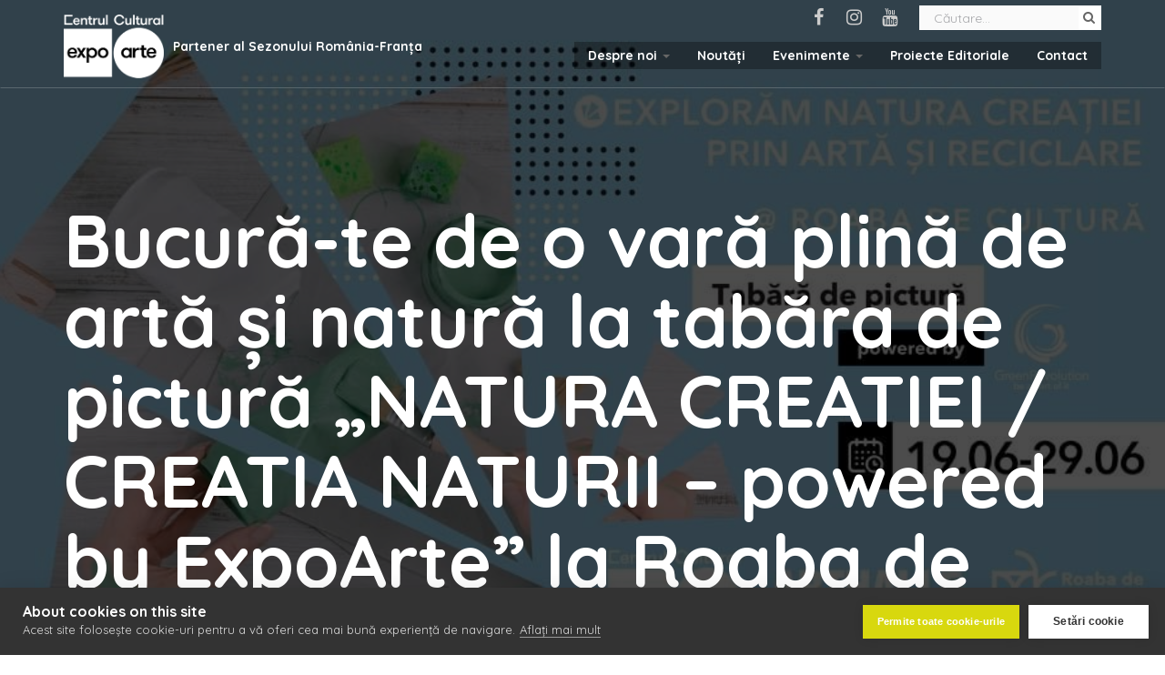

--- FILE ---
content_type: text/html; charset=UTF-8
request_url: https://www.expoarte.ro/bucura-te-de-o-vara-plina-de-arta-si-natura-la-tabara-de-pictura-natura-creatiei-creatia-naturii-powered-by-expoarte-la-roaba-de-cultura/
body_size: 45830
content:
<!DOCTYPE html>
<!--BEGIN html-->
<html xmlns="http://www.w3.org/1999/xhtml" lang="ro-RO">
<!--[if lt IE 7]> <html class="no-js ie6 oldie" lang="ro-RO"> <![endif]-->  
<!--[if IE 7]>    <html class="no-js ie7 oldie" lang="ro-RO"> <![endif]-->  
<!--[if IE 8]>    <html class="no-js ie8 oldie" lang="ro-RO"> <![endif]-->  
<!--[if gt IE 8]> <html lang="ro-RO"><![endif]-->  
<!-- Built on Simple Bootstrap Framework (http://simple-webdesign.com) -->
<!--BEGIN head-->
<head>
<!-- Meta Tags -->
<meta http-equiv="Content-Type" content="text/html; charset=UTF-8" />
<meta name="viewport" content="width=device-width, initial-scale=1.0, maximum-scale=1.0, minimum-scale=1.0" />
<!-- Favicon: Browser + iPhone Webclip -->
<link rel="apple-touch-icon" sizes="180x180" href="https://www.expoarte.ro/wp-content/themes/expoarte/library/media/images/apple-touch-icon.png">
<link rel="icon" type="image/png" sizes="32x32" href="https://www.expoarte.ro/wp-content/themes/expoarte/library/media/images/favicon-32x32.png">
<link rel="icon" type="image/png" sizes="16x16" href="https://www.expoarte.ro/wp-content/themes/expoarte/library/media/images/favicon-16x16.png">
<link rel="manifest" href="https://www.expoarte.ro/wp-content/themes/expoarte/library/media/images/favicon.ico/site.webmanifest">
<link rel="mask-icon" href="/safari-pinned-tab.svg" color="#5bbad5">
<meta name="msapplication-TileColor" content="#000000">
<meta name="theme-color" content="#ffffff">
<!-- Links: RSS + Atom Syndication + Pingback etc. -->
<link rel="alternate" type="application/rss+xml" title="Expo Arte RSS Feed" href="https://www.expoarte.ro/feed/" />
<link rel="alternate" type="text/xml" title="RSS .92" href="https://www.expoarte.ro/feed/rss/" />
<link rel="alternate" type="application/atom+xml" title="Atom 0.3" href="https://www.expoarte.ro/feed/atom/" />
<link rel="pingback" href="https://www.expoarte.ro/xmlrpc.php" />
<!--[if lt IE 9]>
<script src="//cdnjs.cloudflare.com/ajax/libs/html5shiv/3.7/html5shiv.js"></script>
<script src="//cdnjs.cloudflare.com/ajax/libs/respond.js/1.4.2/respond.js"></script>
<![endif]-->
<meta name='robots' content='index, follow, max-image-preview:large, max-snippet:-1, max-video-preview:-1' />
<style>img:is([sizes="auto" i], [sizes^="auto," i]) { contain-intrinsic-size: 3000px 1500px }</style>
<!-- This site is optimized with the Yoast SEO plugin v26.7 - https://yoast.com/wordpress/plugins/seo/ -->
<title>Bucură-te de o vară plină de artă și natură la tabăra de pictură &quot;NATURA CREATIEI / CREATIA NATURII - powered by ExpoArte&quot; la Roaba de Cultură! - Expo Arte</title>
<link rel="canonical" href="https://www.expoarte.ro/bucura-te-de-o-vara-plina-de-arta-si-natura-la-tabara-de-pictura-natura-creatiei-creatia-naturii-powered-by-expoarte-la-roaba-de-cultura/" />
<meta property="og:locale" content="ro_RO" />
<meta property="og:type" content="article" />
<meta property="og:title" content="Bucură-te de o vară plină de artă și natură la tabăra de pictură &quot;NATURA CREATIEI / CREATIA NATURII - powered by ExpoArte&quot; la Roaba de Cultură! - Expo Arte" />
<meta property="og:description" content="Bucură-te de o vară plină de artă și natură la tabăra de pictură &#8222;NATURA CREATIEI / CREATIA NATURII &#8211; powered by ExpoArte&#8221; la Roaba de Cultură! În perioada 19-29 iunie, [&hellip;]" />
<meta property="og:url" content="https://www.expoarte.ro/bucura-te-de-o-vara-plina-de-arta-si-natura-la-tabara-de-pictura-natura-creatiei-creatia-naturii-powered-by-expoarte-la-roaba-de-cultura/" />
<meta property="og:site_name" content="Expo Arte" />
<meta property="article:published_time" content="2023-06-16T09:25:04+00:00" />
<meta property="og:image" content="https://www.expoarte.ro/wp-content/uploads/2023/06/exploram-natura-creatiei-prin-arta-si-reciclare.jpg" />
<meta property="og:image:width" content="960" />
<meta property="og:image:height" content="540" />
<meta property="og:image:type" content="image/jpeg" />
<meta name="author" content="claudia" />
<meta name="twitter:card" content="summary_large_image" />
<meta name="twitter:label1" content="Scris de" />
<meta name="twitter:data1" content="claudia" />
<meta name="twitter:label2" content="Timp estimat pentru citire" />
<meta name="twitter:data2" content="1 minut" />
<script type="application/ld+json" class="yoast-schema-graph">{"@context":"https://schema.org","@graph":[{"@type":"Article","@id":"https://www.expoarte.ro/bucura-te-de-o-vara-plina-de-arta-si-natura-la-tabara-de-pictura-natura-creatiei-creatia-naturii-powered-by-expoarte-la-roaba-de-cultura/#article","isPartOf":{"@id":"https://www.expoarte.ro/bucura-te-de-o-vara-plina-de-arta-si-natura-la-tabara-de-pictura-natura-creatiei-creatia-naturii-powered-by-expoarte-la-roaba-de-cultura/"},"author":{"name":"claudia","@id":"https://www.expoarte.ro/#/schema/person/9ad35b01e212941813d25baa5dc4a5f5"},"headline":"Bucură-te de o vară plină de artă și natură la tabăra de pictură &#8222;NATURA CREATIEI / CREATIA NATURII &#8211; powered by ExpoArte&#8221; la Roaba de Cultură!","datePublished":"2023-06-16T09:25:04+00:00","mainEntityOfPage":{"@id":"https://www.expoarte.ro/bucura-te-de-o-vara-plina-de-arta-si-natura-la-tabara-de-pictura-natura-creatiei-creatia-naturii-powered-by-expoarte-la-roaba-de-cultura/"},"wordCount":166,"commentCount":0,"image":{"@id":"https://www.expoarte.ro/bucura-te-de-o-vara-plina-de-arta-si-natura-la-tabara-de-pictura-natura-creatiei-creatia-naturii-powered-by-expoarte-la-roaba-de-cultura/#primaryimage"},"thumbnailUrl":"https://www.expoarte.ro/wp-content/uploads/2023/06/exploram-natura-creatiei-prin-arta-si-reciclare.jpg","articleSection":["Evenimente","Noutăți"],"inLanguage":"ro-RO","potentialAction":[{"@type":"CommentAction","name":"Comment","target":["https://www.expoarte.ro/bucura-te-de-o-vara-plina-de-arta-si-natura-la-tabara-de-pictura-natura-creatiei-creatia-naturii-powered-by-expoarte-la-roaba-de-cultura/#respond"]}]},{"@type":"WebPage","@id":"https://www.expoarte.ro/bucura-te-de-o-vara-plina-de-arta-si-natura-la-tabara-de-pictura-natura-creatiei-creatia-naturii-powered-by-expoarte-la-roaba-de-cultura/","url":"https://www.expoarte.ro/bucura-te-de-o-vara-plina-de-arta-si-natura-la-tabara-de-pictura-natura-creatiei-creatia-naturii-powered-by-expoarte-la-roaba-de-cultura/","name":"Bucură-te de o vară plină de artă și natură la tabăra de pictură \"NATURA CREATIEI / CREATIA NATURII - powered by ExpoArte\" la Roaba de Cultură! - Expo Arte","isPartOf":{"@id":"https://www.expoarte.ro/#website"},"primaryImageOfPage":{"@id":"https://www.expoarte.ro/bucura-te-de-o-vara-plina-de-arta-si-natura-la-tabara-de-pictura-natura-creatiei-creatia-naturii-powered-by-expoarte-la-roaba-de-cultura/#primaryimage"},"image":{"@id":"https://www.expoarte.ro/bucura-te-de-o-vara-plina-de-arta-si-natura-la-tabara-de-pictura-natura-creatiei-creatia-naturii-powered-by-expoarte-la-roaba-de-cultura/#primaryimage"},"thumbnailUrl":"https://www.expoarte.ro/wp-content/uploads/2023/06/exploram-natura-creatiei-prin-arta-si-reciclare.jpg","datePublished":"2023-06-16T09:25:04+00:00","author":{"@id":"https://www.expoarte.ro/#/schema/person/9ad35b01e212941813d25baa5dc4a5f5"},"breadcrumb":{"@id":"https://www.expoarte.ro/bucura-te-de-o-vara-plina-de-arta-si-natura-la-tabara-de-pictura-natura-creatiei-creatia-naturii-powered-by-expoarte-la-roaba-de-cultura/#breadcrumb"},"inLanguage":"ro-RO","potentialAction":[{"@type":"ReadAction","target":["https://www.expoarte.ro/bucura-te-de-o-vara-plina-de-arta-si-natura-la-tabara-de-pictura-natura-creatiei-creatia-naturii-powered-by-expoarte-la-roaba-de-cultura/"]}]},{"@type":"ImageObject","inLanguage":"ro-RO","@id":"https://www.expoarte.ro/bucura-te-de-o-vara-plina-de-arta-si-natura-la-tabara-de-pictura-natura-creatiei-creatia-naturii-powered-by-expoarte-la-roaba-de-cultura/#primaryimage","url":"https://www.expoarte.ro/wp-content/uploads/2023/06/exploram-natura-creatiei-prin-arta-si-reciclare.jpg","contentUrl":"https://www.expoarte.ro/wp-content/uploads/2023/06/exploram-natura-creatiei-prin-arta-si-reciclare.jpg","width":960,"height":540},{"@type":"BreadcrumbList","@id":"https://www.expoarte.ro/bucura-te-de-o-vara-plina-de-arta-si-natura-la-tabara-de-pictura-natura-creatiei-creatia-naturii-powered-by-expoarte-la-roaba-de-cultura/#breadcrumb","itemListElement":[{"@type":"ListItem","position":1,"name":"Prima pagină","item":"https://www.expoarte.ro/"},{"@type":"ListItem","position":2,"name":"Noutăți","item":"https://www.expoarte.ro/noutati/"},{"@type":"ListItem","position":3,"name":"Bucură-te de o vară plină de artă și natură la tabăra de pictură &#8222;NATURA CREATIEI / CREATIA NATURII &#8211; powered by ExpoArte&#8221; la Roaba de Cultură!"}]},{"@type":"WebSite","@id":"https://www.expoarte.ro/#website","url":"https://www.expoarte.ro/","name":"Expo Arte","description":"Centrul Cultural","potentialAction":[{"@type":"SearchAction","target":{"@type":"EntryPoint","urlTemplate":"https://www.expoarte.ro/?s={search_term_string}"},"query-input":{"@type":"PropertyValueSpecification","valueRequired":true,"valueName":"search_term_string"}}],"inLanguage":"ro-RO"},{"@type":"Person","@id":"https://www.expoarte.ro/#/schema/person/9ad35b01e212941813d25baa5dc4a5f5","name":"claudia","image":{"@type":"ImageObject","inLanguage":"ro-RO","@id":"https://www.expoarte.ro/#/schema/person/image/","url":"https://secure.gravatar.com/avatar/68259b0b2e9652211a818519e0c8c6e41d8aa4ee24b9f458646e250459b27f90?s=96&d=mm&r=g","contentUrl":"https://secure.gravatar.com/avatar/68259b0b2e9652211a818519e0c8c6e41d8aa4ee24b9f458646e250459b27f90?s=96&d=mm&r=g","caption":"claudia"},"url":"https://www.expoarte.ro/author/claudia/"}]}</script>
<!-- / Yoast SEO plugin. -->
<link rel='dns-prefetch' href='//stackpath.bootstrapcdn.com' />
<link rel='dns-prefetch' href='//fonts.googleapis.com' />
<link rel="alternate" type="application/rss+xml" title="Flux comentarii Expo Arte &raquo; Bucură-te de o vară plină de artă și natură la tabăra de pictură &#8222;NATURA CREATIEI / CREATIA NATURII &#8211; powered by ExpoArte&#8221; la Roaba de Cultură!" href="https://www.expoarte.ro/bucura-te-de-o-vara-plina-de-arta-si-natura-la-tabara-de-pictura-natura-creatiei-creatia-naturii-powered-by-expoarte-la-roaba-de-cultura/feed/" />
<!-- <link rel='stylesheet' id='wp-block-library-css' href='https://www.expoarte.ro/wp-includes/css/dist/block-library/style.min.css?ver=6.8.3' type='text/css' media='all' /> -->
<link rel="stylesheet" type="text/css" href="//www.expoarte.ro/wp-content/cache/wpfc-minified/qw2azxty/a4q09.css" media="all"/>
<style id='classic-theme-styles-inline-css' type='text/css'>
/*! This file is auto-generated */
.wp-block-button__link{color:#fff;background-color:#32373c;border-radius:9999px;box-shadow:none;text-decoration:none;padding:calc(.667em + 2px) calc(1.333em + 2px);font-size:1.125em}.wp-block-file__button{background:#32373c;color:#fff;text-decoration:none}
</style>
<style id='global-styles-inline-css' type='text/css'>
:root{--wp--preset--aspect-ratio--square: 1;--wp--preset--aspect-ratio--4-3: 4/3;--wp--preset--aspect-ratio--3-4: 3/4;--wp--preset--aspect-ratio--3-2: 3/2;--wp--preset--aspect-ratio--2-3: 2/3;--wp--preset--aspect-ratio--16-9: 16/9;--wp--preset--aspect-ratio--9-16: 9/16;--wp--preset--color--black: #000000;--wp--preset--color--cyan-bluish-gray: #abb8c3;--wp--preset--color--white: #ffffff;--wp--preset--color--pale-pink: #f78da7;--wp--preset--color--vivid-red: #cf2e2e;--wp--preset--color--luminous-vivid-orange: #ff6900;--wp--preset--color--luminous-vivid-amber: #fcb900;--wp--preset--color--light-green-cyan: #7bdcb5;--wp--preset--color--vivid-green-cyan: #00d084;--wp--preset--color--pale-cyan-blue: #8ed1fc;--wp--preset--color--vivid-cyan-blue: #0693e3;--wp--preset--color--vivid-purple: #9b51e0;--wp--preset--gradient--vivid-cyan-blue-to-vivid-purple: linear-gradient(135deg,rgba(6,147,227,1) 0%,rgb(155,81,224) 100%);--wp--preset--gradient--light-green-cyan-to-vivid-green-cyan: linear-gradient(135deg,rgb(122,220,180) 0%,rgb(0,208,130) 100%);--wp--preset--gradient--luminous-vivid-amber-to-luminous-vivid-orange: linear-gradient(135deg,rgba(252,185,0,1) 0%,rgba(255,105,0,1) 100%);--wp--preset--gradient--luminous-vivid-orange-to-vivid-red: linear-gradient(135deg,rgba(255,105,0,1) 0%,rgb(207,46,46) 100%);--wp--preset--gradient--very-light-gray-to-cyan-bluish-gray: linear-gradient(135deg,rgb(238,238,238) 0%,rgb(169,184,195) 100%);--wp--preset--gradient--cool-to-warm-spectrum: linear-gradient(135deg,rgb(74,234,220) 0%,rgb(151,120,209) 20%,rgb(207,42,186) 40%,rgb(238,44,130) 60%,rgb(251,105,98) 80%,rgb(254,248,76) 100%);--wp--preset--gradient--blush-light-purple: linear-gradient(135deg,rgb(255,206,236) 0%,rgb(152,150,240) 100%);--wp--preset--gradient--blush-bordeaux: linear-gradient(135deg,rgb(254,205,165) 0%,rgb(254,45,45) 50%,rgb(107,0,62) 100%);--wp--preset--gradient--luminous-dusk: linear-gradient(135deg,rgb(255,203,112) 0%,rgb(199,81,192) 50%,rgb(65,88,208) 100%);--wp--preset--gradient--pale-ocean: linear-gradient(135deg,rgb(255,245,203) 0%,rgb(182,227,212) 50%,rgb(51,167,181) 100%);--wp--preset--gradient--electric-grass: linear-gradient(135deg,rgb(202,248,128) 0%,rgb(113,206,126) 100%);--wp--preset--gradient--midnight: linear-gradient(135deg,rgb(2,3,129) 0%,rgb(40,116,252) 100%);--wp--preset--font-size--small: 13px;--wp--preset--font-size--medium: 20px;--wp--preset--font-size--large: 36px;--wp--preset--font-size--x-large: 42px;--wp--preset--spacing--20: 0.44rem;--wp--preset--spacing--30: 0.67rem;--wp--preset--spacing--40: 1rem;--wp--preset--spacing--50: 1.5rem;--wp--preset--spacing--60: 2.25rem;--wp--preset--spacing--70: 3.38rem;--wp--preset--spacing--80: 5.06rem;--wp--preset--shadow--natural: 6px 6px 9px rgba(0, 0, 0, 0.2);--wp--preset--shadow--deep: 12px 12px 50px rgba(0, 0, 0, 0.4);--wp--preset--shadow--sharp: 6px 6px 0px rgba(0, 0, 0, 0.2);--wp--preset--shadow--outlined: 6px 6px 0px -3px rgba(255, 255, 255, 1), 6px 6px rgba(0, 0, 0, 1);--wp--preset--shadow--crisp: 6px 6px 0px rgba(0, 0, 0, 1);}:where(.is-layout-flex){gap: 0.5em;}:where(.is-layout-grid){gap: 0.5em;}body .is-layout-flex{display: flex;}.is-layout-flex{flex-wrap: wrap;align-items: center;}.is-layout-flex > :is(*, div){margin: 0;}body .is-layout-grid{display: grid;}.is-layout-grid > :is(*, div){margin: 0;}:where(.wp-block-columns.is-layout-flex){gap: 2em;}:where(.wp-block-columns.is-layout-grid){gap: 2em;}:where(.wp-block-post-template.is-layout-flex){gap: 1.25em;}:where(.wp-block-post-template.is-layout-grid){gap: 1.25em;}.has-black-color{color: var(--wp--preset--color--black) !important;}.has-cyan-bluish-gray-color{color: var(--wp--preset--color--cyan-bluish-gray) !important;}.has-white-color{color: var(--wp--preset--color--white) !important;}.has-pale-pink-color{color: var(--wp--preset--color--pale-pink) !important;}.has-vivid-red-color{color: var(--wp--preset--color--vivid-red) !important;}.has-luminous-vivid-orange-color{color: var(--wp--preset--color--luminous-vivid-orange) !important;}.has-luminous-vivid-amber-color{color: var(--wp--preset--color--luminous-vivid-amber) !important;}.has-light-green-cyan-color{color: var(--wp--preset--color--light-green-cyan) !important;}.has-vivid-green-cyan-color{color: var(--wp--preset--color--vivid-green-cyan) !important;}.has-pale-cyan-blue-color{color: var(--wp--preset--color--pale-cyan-blue) !important;}.has-vivid-cyan-blue-color{color: var(--wp--preset--color--vivid-cyan-blue) !important;}.has-vivid-purple-color{color: var(--wp--preset--color--vivid-purple) !important;}.has-black-background-color{background-color: var(--wp--preset--color--black) !important;}.has-cyan-bluish-gray-background-color{background-color: var(--wp--preset--color--cyan-bluish-gray) !important;}.has-white-background-color{background-color: var(--wp--preset--color--white) !important;}.has-pale-pink-background-color{background-color: var(--wp--preset--color--pale-pink) !important;}.has-vivid-red-background-color{background-color: var(--wp--preset--color--vivid-red) !important;}.has-luminous-vivid-orange-background-color{background-color: var(--wp--preset--color--luminous-vivid-orange) !important;}.has-luminous-vivid-amber-background-color{background-color: var(--wp--preset--color--luminous-vivid-amber) !important;}.has-light-green-cyan-background-color{background-color: var(--wp--preset--color--light-green-cyan) !important;}.has-vivid-green-cyan-background-color{background-color: var(--wp--preset--color--vivid-green-cyan) !important;}.has-pale-cyan-blue-background-color{background-color: var(--wp--preset--color--pale-cyan-blue) !important;}.has-vivid-cyan-blue-background-color{background-color: var(--wp--preset--color--vivid-cyan-blue) !important;}.has-vivid-purple-background-color{background-color: var(--wp--preset--color--vivid-purple) !important;}.has-black-border-color{border-color: var(--wp--preset--color--black) !important;}.has-cyan-bluish-gray-border-color{border-color: var(--wp--preset--color--cyan-bluish-gray) !important;}.has-white-border-color{border-color: var(--wp--preset--color--white) !important;}.has-pale-pink-border-color{border-color: var(--wp--preset--color--pale-pink) !important;}.has-vivid-red-border-color{border-color: var(--wp--preset--color--vivid-red) !important;}.has-luminous-vivid-orange-border-color{border-color: var(--wp--preset--color--luminous-vivid-orange) !important;}.has-luminous-vivid-amber-border-color{border-color: var(--wp--preset--color--luminous-vivid-amber) !important;}.has-light-green-cyan-border-color{border-color: var(--wp--preset--color--light-green-cyan) !important;}.has-vivid-green-cyan-border-color{border-color: var(--wp--preset--color--vivid-green-cyan) !important;}.has-pale-cyan-blue-border-color{border-color: var(--wp--preset--color--pale-cyan-blue) !important;}.has-vivid-cyan-blue-border-color{border-color: var(--wp--preset--color--vivid-cyan-blue) !important;}.has-vivid-purple-border-color{border-color: var(--wp--preset--color--vivid-purple) !important;}.has-vivid-cyan-blue-to-vivid-purple-gradient-background{background: var(--wp--preset--gradient--vivid-cyan-blue-to-vivid-purple) !important;}.has-light-green-cyan-to-vivid-green-cyan-gradient-background{background: var(--wp--preset--gradient--light-green-cyan-to-vivid-green-cyan) !important;}.has-luminous-vivid-amber-to-luminous-vivid-orange-gradient-background{background: var(--wp--preset--gradient--luminous-vivid-amber-to-luminous-vivid-orange) !important;}.has-luminous-vivid-orange-to-vivid-red-gradient-background{background: var(--wp--preset--gradient--luminous-vivid-orange-to-vivid-red) !important;}.has-very-light-gray-to-cyan-bluish-gray-gradient-background{background: var(--wp--preset--gradient--very-light-gray-to-cyan-bluish-gray) !important;}.has-cool-to-warm-spectrum-gradient-background{background: var(--wp--preset--gradient--cool-to-warm-spectrum) !important;}.has-blush-light-purple-gradient-background{background: var(--wp--preset--gradient--blush-light-purple) !important;}.has-blush-bordeaux-gradient-background{background: var(--wp--preset--gradient--blush-bordeaux) !important;}.has-luminous-dusk-gradient-background{background: var(--wp--preset--gradient--luminous-dusk) !important;}.has-pale-ocean-gradient-background{background: var(--wp--preset--gradient--pale-ocean) !important;}.has-electric-grass-gradient-background{background: var(--wp--preset--gradient--electric-grass) !important;}.has-midnight-gradient-background{background: var(--wp--preset--gradient--midnight) !important;}.has-small-font-size{font-size: var(--wp--preset--font-size--small) !important;}.has-medium-font-size{font-size: var(--wp--preset--font-size--medium) !important;}.has-large-font-size{font-size: var(--wp--preset--font-size--large) !important;}.has-x-large-font-size{font-size: var(--wp--preset--font-size--x-large) !important;}
:where(.wp-block-post-template.is-layout-flex){gap: 1.25em;}:where(.wp-block-post-template.is-layout-grid){gap: 1.25em;}
:where(.wp-block-columns.is-layout-flex){gap: 2em;}:where(.wp-block-columns.is-layout-grid){gap: 2em;}
:root :where(.wp-block-pullquote){font-size: 1.5em;line-height: 1.6;}
</style>
<!-- <link rel='stylesheet' id='swd-bootstrap-css' href='https://www.expoarte.ro/wp-content/themes/expoarte/library/media/css/bootstrap.min.css?ver=6.8.3' type='text/css' media='all' /> -->
<!-- <link rel='stylesheet' id='swd-mainstyle-css' href='https://www.expoarte.ro/wp-content/themes/expoarte/style.css?ver=6.8.3' type='text/css' media='all' /> -->
<!-- <link rel='stylesheet' id='swd-animate-css' href='https://www.expoarte.ro/wp-content/themes/expoarte/library/media/css/animate.css?ver=6.8.3' type='text/css' media='all' /> -->
<link rel="stylesheet" type="text/css" href="//www.expoarte.ro/wp-content/cache/wpfc-minified/m8y6iz1o/2hkfi.css" media="all"/>
<link rel='stylesheet' id='swd-fa-css' href='https://stackpath.bootstrapcdn.com/font-awesome/4.7.0/css/font-awesome.min.css?ver=6.8.3' type='text/css' media='all' />
<link rel='stylesheet' id='swd-googlefonts-css' href='https://fonts.googleapis.com/css?family=Quicksand%3A400%2C500%2C700&#038;subset=latin-ext&#038;ver=6.8.3' type='text/css' media='all' />
<script src='//www.expoarte.ro/wp-content/cache/wpfc-minified/g4jca5vf/a4qdx.js' type="text/javascript"></script>
<!-- <script type="text/javascript" src="https://www.expoarte.ro/wp-includes/js/jquery/jquery.min.js?ver=3.7.1" id="jquery-core-js"></script> -->
<!-- <script type="text/javascript" src="https://www.expoarte.ro/wp-includes/js/jquery/jquery-migrate.min.js?ver=3.4.1" id="jquery-migrate-js"></script> -->
<link rel="https://api.w.org/" href="https://www.expoarte.ro/wp-json/" /><link rel="alternate" title="JSON" type="application/json" href="https://www.expoarte.ro/wp-json/wp/v2/posts/3088" /><link rel="EditURI" type="application/rsd+xml" title="RSD" href="https://www.expoarte.ro/xmlrpc.php?rsd" />
<link rel='shortlink' href='https://www.expoarte.ro/?p=3088' />
<link rel="alternate" title="oEmbed (JSON)" type="application/json+oembed" href="https://www.expoarte.ro/wp-json/oembed/1.0/embed?url=https%3A%2F%2Fwww.expoarte.ro%2Fbucura-te-de-o-vara-plina-de-arta-si-natura-la-tabara-de-pictura-natura-creatiei-creatia-naturii-powered-by-expoarte-la-roaba-de-cultura%2F" />
<link rel="alternate" title="oEmbed (XML)" type="text/xml+oembed" href="https://www.expoarte.ro/wp-json/oembed/1.0/embed?url=https%3A%2F%2Fwww.expoarte.ro%2Fbucura-te-de-o-vara-plina-de-arta-si-natura-la-tabara-de-pictura-natura-creatiei-creatia-naturii-powered-by-expoarte-la-roaba-de-cultura%2F&#038;format=xml" />
<meta name="tec-api-version" content="v1"><meta name="tec-api-origin" content="https://www.expoarte.ro"><link rel="alternate" href="https://www.expoarte.ro/wp-json/tribe/events/v1/" />
<!--END head-->
<script async src="https://www.googletagmanager.com/gtag/js?id=UA-138248525-1"></script>
<script type="text/javascript">
var gtagId = 'UA-138248525-1';
window['ga-disable-' + gtagId] = true;
window.dataLayer = window.dataLayer || [];
function gtag(){dataLayer.push(arguments);}
gtag('js', new Date());
</script>
<script src="https://cookiehub.net/cc/755faedd.js"></script>
<script type="text/javascript">
window.addEventListener("load", function() {
window.cookieconsent.initialise({
onInitialise: function(status) {
if (this.hasConsented('required')) {
}
if (this.hasConsented('analytics')) {
window['ga-disable-UA-138248525-1'] = false;
gtag('config', gtagId);
}
if (this.hasConsented('marketing')) {
}
},
onAllow: function(category) {
if (category == 'required') {
}
if (category == 'analytics') {
window['ga-disable-UA-138248525-1'] = false;
gtag('config', gtagId);
}
if (category == 'marketing') {
}
},
onRevoke: function(category) {
if (category == 'required') {
}
if (category == 'analytics') {
window['ga-disable-UA-138248525-1'] = true;
}
if (category == 'marketing') {
}
}
})
});
</script>
</head>
<!--BEGIN body-->
<body class="singular single y2026 m01 d16 h11 s-y2023 s-m06 s-d16 s-h13 s-category-evenimente s-category-noutati s-author linux chrome ch143 post">
<div class="wrapper">	
<!--BEGIN .header-->
<div class="header navbar-fixed-top">
<nav class="navbar" role="navigation">	
<div class="container">				
<div class="menu-container">
<button type="button" class="navbar-toggle" data-toggle="collapse" data-target=".nav-collapse">
<span class="sr-only">Toggle navigation</span>
<span class="toggle-icon"></span>
</button>
<!-- Logo -->
<div class="logo">
<a class="logo-wrap" href="https://www.expoarte.ro/" title="Expo Arte">
<img class="logo-img logo-img-main" src="https://www.expoarte.ro/wp-content/themes/expoarte/library/media/images/logo.png" alt="Expo Arte">
<img class="logo-img logo-img-active" src="https://www.expoarte.ro/wp-content/themes/expoarte/library/media/images/logo-dark.png" alt="Expo Arte">
</a>
</div>
<div class="logo-tagline">
Partener al Sezonului România-Franța
</div>
<!-- End Logo -->
</div>
<div class="collapse navbar-collapse nav-collapse" id="main-nav">
<div class="top-nav">
<form class="form-horizontal searchform" method="get" action="https://www.expoarte.ro">
<div class="input-group">
<input class="form-control" name="s" type="text" placeholder="Căutare..." tabindex="1" />
<span class="input-group-btn">
<button class="btn btn-search" type="submit" tabindex="2"><i class="fa fa-search"></i></button>
</span>
</div>
</form>
<ul class="list-inline social-links">
<li><a href="https://www.facebook.com/ExpoArteBucuresti/"><i class="fa fa-facebook"></i></a></li>
<li><a href="https://www.instagram.com/expoartebucuresti/"><i class="fa fa-instagram"></i></a></li>
<li><a href="https://www.youtube.com/channel/UCTZqWn4HA5QkUSWTqE-C7uA/"><i class="fa fa-youtube"></i></a></li>
</ul>
</div>
<div class="menu-container">
<ul id="menu-meniu-principal" class="navbar-nav navbar-nav-right"><li id="menu-item-483" class="menu-item menu-item-type-custom menu-item-object-custom menu-item-has-children menu-item-483 dropdown"><a title="Despre noi" href="#" class="dropdown-toggle">Despre noi <span class="caret"></span></a>
<ul role="menu" class=" dropdown-menu">
<li id="menu-item-88" class="menu-item menu-item-type-post_type menu-item-object-page menu-item-88"><a title="Cine suntem" href="https://www.expoarte.ro/despre-noi/cine-suntem/">Cine suntem</a></li>
<li id="menu-item-307" class="menu-item menu-item-type-post_type menu-item-object-page menu-item-307"><a title="Identitate vizuală" href="https://www.expoarte.ro/identitate-vizuala/">Identitate vizuală</a></li>
<li id="menu-item-119" class="menu-item menu-item-type-custom menu-item-object-custom menu-item-has-children menu-item-119 dropdown"><a title="Organizare și funcționare" href="#">Organizare și funcționare</a>
<ul role="menu" class=" dropdown-menu">
<li id="menu-item-118" class="menu-item menu-item-type-post_type menu-item-object-page menu-item-118"><a title="Legislație" href="https://www.expoarte.ro/legislatie/">Legislație</a></li>
<li id="menu-item-145" class="menu-item menu-item-type-post_type menu-item-object-page menu-item-145"><a title="Regulamentul de Organizare și Funcționare" href="https://www.expoarte.ro/regulamentul-de-organizare-si-functionare/">Regulamentul de Organizare și Funcționare</a></li>
<li id="menu-item-144" class="menu-item menu-item-type-post_type menu-item-object-page menu-item-144"><a title="Organigramă" href="https://www.expoarte.ro/organigrama/">Organigramă</a></li>
<li id="menu-item-143" class="menu-item menu-item-type-post_type menu-item-object-page menu-item-143"><a title="Cariere" href="https://www.expoarte.ro/cariere/">Cariere</a></li>
<li id="menu-item-142" class="menu-item menu-item-type-post_type menu-item-object-page menu-item-142"><a title="Regulamente" href="https://www.expoarte.ro/regulamente/">Regulamente</a></li>
<li id="menu-item-141" class="menu-item menu-item-type-post_type menu-item-object-page menu-item-141"><a title="Conducere" href="https://www.expoarte.ro/conducere/">Conducere</a></li>
</ul>
</li>
<li id="menu-item-120" class="menu-item menu-item-type-custom menu-item-object-custom menu-item-has-children menu-item-120 dropdown"><a title="Transparență decizională" href="#">Transparență decizională</a>
<ul role="menu" class=" dropdown-menu">
<li id="menu-item-1499" class="menu-item menu-item-type-post_type menu-item-object-page menu-item-1499"><a title="TRANSPARENTA VENITURILOR SALARIALE" href="https://www.expoarte.ro/transparenta-veniturilor-salariale/">TRANSPARENTA VENITURILOR SALARIALE</a></li>
<li id="menu-item-3264" class="menu-item menu-item-type-custom menu-item-object-custom menu-item-has-children menu-item-3264 dropdown"><a title="Buget Expoarte" href="#">Buget Expoarte</a>
<ul role="menu" class=" dropdown-menu">
<li id="menu-item-972" class="menu-item menu-item-type-post_type menu-item-object-page menu-item-972"><a title="Buget" href="https://www.expoarte.ro/buget/">Buget</a></li>
<li id="menu-item-3263" class="menu-item menu-item-type-post_type menu-item-object-page menu-item-3263"><a title="Bilant si Executie Bugetara" href="https://www.expoarte.ro/bilant-si-executie-bugetara/">Bilant si Executie Bugetara</a></li>
</ul>
</li>
<li id="menu-item-163" class="menu-item menu-item-type-post_type menu-item-object-page menu-item-163"><a title="Solicitarea informațiilor de interes public" href="https://www.expoarte.ro/solicitarea-informatiilor-de-interes-public/">Solicitarea informațiilor de interes public</a></li>
<li id="menu-item-2229" class="menu-item menu-item-type-post_type menu-item-object-page menu-item-2229"><a title="Etică și integritate" href="https://www.expoarte.ro/etica-si-integritate/">Etică și integritate</a></li>
<li id="menu-item-1084" class="menu-item menu-item-type-custom menu-item-object-custom menu-item-has-children menu-item-1084 dropdown"><a title="Achizitii" href="#">Achizitii</a>
<ul role="menu" class=" dropdown-menu">
<li id="menu-item-1087" class="menu-item menu-item-type-post_type menu-item-object-page menu-item-1087"><a title="Program anual" href="https://www.expoarte.ro/program-anual/">Program anual</a></li>
<li id="menu-item-1086" class="menu-item menu-item-type-post_type menu-item-object-page menu-item-1086"><a title="Centralizator contracte" href="https://www.expoarte.ro/centralizator-contracte/">Centralizator contracte</a></li>
<li id="menu-item-1085" class="menu-item menu-item-type-post_type menu-item-object-page menu-item-1085"><a title="Anunțuri achiziții" href="https://www.expoarte.ro/anunturi-achizitii/">Anunțuri achiziții</a></li>
</ul>
</li>
<li id="menu-item-160" class="menu-item menu-item-type-post_type menu-item-object-page menu-item-160"><a title="Declaratii de avere si interese" href="https://www.expoarte.ro/declaratii-de-avere-si-interese/">Declaratii de avere si interese</a></li>
<li id="menu-item-159" class="menu-item menu-item-type-post_type menu-item-object-page menu-item-159"><a title="Formular GDPR" href="https://www.expoarte.ro/formular-gdpr/">Formular GDPR</a></li>
</ul>
</li>
<li id="menu-item-3131" class="menu-item menu-item-type-post_type menu-item-object-page menu-item-3131"><a title="Rapoarte de activitate" href="https://www.expoarte.ro/rapoarte-de-activitate/">Rapoarte de activitate</a></li>
</ul>
</li>
<li id="menu-item-2382" class="menu-item menu-item-type-taxonomy menu-item-object-category current-post-ancestor current-menu-parent current-post-parent menu-item-2382"><a title="Noutăți" href="https://www.expoarte.ro/category/noutati/">Noutăți</a></li>
<li id="menu-item-271" class="menu-item menu-item-type-custom menu-item-object-custom menu-item-has-children menu-item-271 dropdown"><a title="Evenimente" href="#" class="dropdown-toggle">Evenimente <span class="caret"></span></a>
<ul role="menu" class=" dropdown-menu">
<li id="menu-item-198" class="menu-item menu-item-type-post_type menu-item-object-page menu-item-198"><a title="Evenimente în desfășurare" href="https://www.expoarte.ro/evenimente/">Evenimente în desfășurare</a></li>
<li id="menu-item-277" class="menu-item menu-item-type-custom menu-item-object-custom menu-item-277"><a title="Evenimente organizate" href="https://www.expoarte.ro/evenimente/lista/?tribe_paged=1&#038;tribe_event_display=past">Evenimente organizate</a></li>
</ul>
</li>
<li id="menu-item-2381" class="menu-item menu-item-type-taxonomy menu-item-object-category menu-item-2381"><a title="Proiecte Editoriale" href="https://www.expoarte.ro/category/proiecte-editoriale/">Proiecte Editoriale</a></li>
<li id="menu-item-89" class="menu-item menu-item-type-post_type menu-item-object-page menu-item-89"><a title="Contact" href="https://www.expoarte.ro/contact/">Contact</a></li>
</ul>						</div>
</div>
</div>
</nav>
</div><!--END .header-->
<div class="parallax-window" data-parallax="scroll" data-image-src="https://www.expoarte.ro/wp-content/uploads/2023/06/exploram-natura-creatiei-prin-arta-si-reciclare.jpg">
<div class="parallax-content container">
<h1 class="carousel-title">Bucură-te de o vară plină de artă și natură la tabăra de pictură &#8222;NATURA CREATIEI / CREATIA NATURII &#8211; powered by ExpoArte&#8221; la Roaba de Cultură!</h1>
</div>
</div>
<div class="bg-color-sky-light" data-auto-height="true">
<div class="content-lg container">
<!--BEGIN #primary .sfeed-->
<!--BEGIN .sentry-->
<div id="post-3088" class="post-3088 post type-post status-publish format-standard has-post-thumbnail hentry category-evenimente category-noutati p publish first-post author cat untagged y2023 m06 d16 h13">
<!--BEGIN .entry-content .article-->
<div class="entry-content article">
<p>Bucură-te de o vară plină de artă și natură la tabăra de pictură &#8222;NATURA CREATIEI / CREATIA NATURII &#8211; powered by ExpoArte&#8221; la Roaba de Cultură!</p>
<p>În perioada 19-29 iunie, 10 tineri pictori bucureșteni vor exprima creativitatea lor într-un mediu natural și inspirațional. Vor utiliza materiale reciclate și obiecte recuperate pentru a aduce o nouă perspectivă asupra artei și a protejării mediului înconjurător. 💚🌏</p>
<p>Vino și descoperă artiștii în acțiune în Parcul Regele Mihai I, zi de zi. La finalul taberei, în 29 iunie, vei putea admira creațiile lor și te vei bucura de un concert Blues made in Romania susținut de Othello Trio.</p>
<p>Hai să promovăm talentul și creativitatea tinerilor artiști și să conștientizăm importanța protejării mediului înconjurător prin artă și sustenabilitate!</p>
<p>&nbsp;</p>
<p><img decoding="async" class="aligncenter wp-image-3018 size-full" src="https://www.expoarte.ro/wp-content/uploads/2023/06/exploram-natura-creatiei-prin-arta-si-reciclare.jpg" alt="" width="100%" height="" /></p>
<p>&nbsp;</p>
<p>&nbsp;</p>
<!--END .entry-content .article-->
</div>
<!-- Auto Discovery Trackbacks
-->
<!--END .sentry-->
</div>
<!--BEGIN #respond-->
<div id="respond">
<div class="cancel-comment-reply"><a rel="nofollow" id="cancel-comment-reply-link" href="/bucura-te-de-o-vara-plina-de-arta-si-natura-la-tabara-de-pictura-natura-creatiei-creatia-naturii-powered-by-expoarte-la-roaba-de-cultura/#respond" style="display:none;">Anulare</a></div>
<h3 id="leave-a-reply">Adaugă un răspuns</h3> 
<!--BEGIN #comment-form-->
<form id="comment-form" method="post" action="https://www.expoarte.ro/wp-comments-post.php">
<div class="row">
<div class="col-sm-5">
<!--BEGIN #form-group-author-->
<div id="form-group-author" class="form-group">
<label for="author" class="required">Nume</label>
<input name="author" id="author" type="text" value="" tabindex="1" aria-required='true' class="form-control" />
<!--END #form-group-author-->
</div>
<!--BEGIN #form-group-email-->
<div id="form-group-email" class="form-group">
<label for="email" class="required">Email</label>
<input name="email" id="email" type="text" value="" tabindex="2" aria-required='true' class="form-control" />
<!--END #form-group-email-->
</div>
<!--BEGIN #form-group-url-->
<div id="form-group-url" class="form-group">
<label for="url">Website</label>
<input name="url" id="url" type="text" value="" tabindex="3" class="form-control" />
<!--END #form-group-url-->
</div>
</div>
<div class="col-sm-7">
<!--BEGIN #form-group-comment-->
<div id="form-group-comment" class="form-group">
<label for="comment">Comentariu</label>
<textarea autocomplete="new-password"  id="b0b4e40897"  name="b0b4e40897"   tabindex="4" rows="10" cols="65" class="form-control"></textarea><textarea id="comment" aria-label="hp-comment" aria-hidden="true" name="comment" autocomplete="new-password" style="padding:0 !important;clip:rect(1px, 1px, 1px, 1px) !important;position:absolute !important;white-space:nowrap !important;height:1px !important;width:1px !important;overflow:hidden !important;" tabindex="-1"></textarea><script data-noptimize>document.getElementById("comment").setAttribute( "id", "a82fb8f50e8b02eb2fa471bc99e79fe6" );document.getElementById("b0b4e40897").setAttribute( "id", "comment" );</script>
</div><!--END #form-group-comment-->
</div>
<div class="col-sm-12">
<!--BEGIN #form-group-actions-->
<div id="form-group-actions" class="form-group">
<button name="submit" id="submit" type="submit" tabindex="5" class="btn btn-base-bg">Adaugă comentariu</button>
<input type='hidden' name='comment_post_ID' value='3088' id='comment_post_ID' />
<input type='hidden' name='comment_parent' id='comment_parent' value='0' />
<!--END #form-group-actions-->
</div>
</div>
</div>
</form><!--END #comment-form-->
<!--END #respond-->
</div>
<!--BEGIN .navigation-links-->
<div class="navigation-links single-page-navigation row">
<div class="nav-previous col-xs-6">&laquo; <span class="nav-meta"><a href="https://www.expoarte.ro/ultima-gradina/" rel="prev">Ultima Grădină</a></span></div>
<div class="nav-next nav-previous text-right col-xs-6"><a href="https://www.expoarte.ro/viu-vraji-si-incantatii-urbane/" rel="next">VIU &#8211; Vrăji și Incantații Urbane</a> <span class="nav-meta">&raquo;</span></div>
<!--END .navigation-links-->
</div>
</div>
</div>
		
<!--BEGIN .footer-->
<div class="footer">
<div class="footer-seperator">
<div class="content-sm container">
<div class="row">
<div class="col-sm-3 block-links">
<div id="nav_menu-2" class="widget widget_nav_menu"><h3 class="widget-title">Navigare rapidă</h3><div class="menu-footer-1-container"><ul id="menu-footer-1" class="menu"><li id="menu-item-540" class="menu-item menu-item-type-post_type menu-item-object-page menu-item-540"><a href="https://www.expoarte.ro/despre-noi/cine-suntem/">Despre noi</a></li>
<li id="menu-item-40" class="menu-item menu-item-type-post_type menu-item-object-page menu-item-40"><a href="https://www.expoarte.ro/contact/">Contact</a></li>
<li id="menu-item-541" class="menu-item menu-item-type-post_type menu-item-object-page menu-item-541"><a href="https://www.expoarte.ro/termeni-si-conditii/">Termeni și condiții</a></li>
<li id="menu-item-1624" class="menu-item menu-item-type-post_type menu-item-object-page menu-item-1624"><a href="https://www.expoarte.ro/politica-cookies/">Politica cookies</a></li>
</ul></div></div>						</div>
<div class="col-sm-3 block-links">
<div id="custom_html-4" class="widget_text widget widget_custom_html"><h3 class="widget-title">Abonare la newsletter</h3><div class="textwidget custom-html-widget"><!-- Begin Mailchimp Signup Form -->
<link href="//cdn-images.mailchimp.com/embedcode/slim-10_7.css" rel="stylesheet" type="text/css">
<style type="text/css">
#mc_embed_signup{clear:left; font:14px Helvetica,Arial,sans-serif; }
/* Add your own Mailchimp form style overrides in your site stylesheet or in this style block.
We recommend moving this block and the preceding CSS link to the HEAD of your HTML file. */
</style>
<div id="mc_embed_signup">
<form action="https://expoarte.us20.list-manage.com/subscribe/post?u=7692d94efab5c1754cfd7a43d&amp;id=eb59c8b4a0" method="post" id="mc-embedded-subscribe-form" name="mc-embedded-subscribe-form" class="validate" target="_blank" novalidate>
<div id="mc_embed_signup_scroll">
<input type="email" value="" name="EMAIL" class="email" id="mce-EMAIL" placeholder="Adresa email" required>
<!-- real people should not fill this in and expect good things - do not remove this or risk form bot signups-->
<div style="position: absolute; left: -5000px;" aria-hidden="true"><input type="text" name="b_7692d94efab5c1754cfd7a43d_eb59c8b4a0" tabindex="-1" value=""></div>
<div class="clear"><input type="submit" value="Abonare" name="subscribe" id="mc-embedded-subscribe" class="button"></div>
</div>
</form>
</div>
<!--End mc_embed_signup--></div></div>						</div>
<div class="col-sm-3 block-links">
</div>
<div class="col-sm-3 block-logos">
<div id="custom_html-3" class="widget_text widget widget_custom_html"><div class="textwidget custom-html-widget"><a href="http://pmb.ro" target="_blank"><img src="/wp-content/uploads/2019/03/logo-pmb.png" class="image wp-image-47  attachment-full size-full" alt="PMB" style="max-width: 80%; height: auto;"></a></div></div>						</div>     					
</div>
</div>
</div>
<div class="content container">
<div class="row">
<div class="col-sm-6">
<p id="copyright">&copy; 2026 <a href="https://www.expoarte.ro">Expo Arte</a>. Toate drepturile rezervate. <a href="https://www.expoarte.ro/politica-de-confidentialitate/">Politica de confidențialitate</a></p>
</div>
<div class="col-sm-6">
<ul class="list-inline social-links">
<li><a href="https://www.facebook.com/ExpoArteBucuresti/"><i class="fa fa-facebook"></i></a></li>
<li><a href="https://www.instagram.com/expoartebucuresti/"><i class="fa fa-instagram"></i></a></li>
<li><a href="https://www.youtube.com/channel/UCTZqWn4HA5QkUSWTqE-C7uA/"><i class="fa fa-youtube"></i></a></li>
</ul>
</div>
</div>
</div>
</div><!--END .footer-->
</div> <!--END .wrapper-->
<script type="speculationrules">
{"prefetch":[{"source":"document","where":{"and":[{"href_matches":"\/*"},{"not":{"href_matches":["\/wp-*.php","\/wp-admin\/*","\/wp-content\/uploads\/*","\/wp-content\/*","\/wp-content\/plugins\/*","\/wp-content\/themes\/expoarte\/*","\/*\\?(.+)"]}},{"not":{"selector_matches":"a[rel~=\"nofollow\"]"}},{"not":{"selector_matches":".no-prefetch, .no-prefetch a"}}]},"eagerness":"conservative"}]}
</script>
<script>
( function ( body ) {
'use strict';
body.className = body.className.replace( /\btribe-no-js\b/, 'tribe-js' );
} )( document.body );
</script>
<script> /* <![CDATA[ */var tribe_l10n_datatables = {"aria":{"sort_ascending":": activate to sort column ascending","sort_descending":": activate to sort column descending"},"length_menu":"Show _MENU_ entries","empty_table":"No data available in table","info":"Showing _START_ to _END_ of _TOTAL_ entries","info_empty":"Showing 0 to 0 of 0 entries","info_filtered":"(filtered from _MAX_ total entries)","zero_records":"No matching records found","search":"Search:","all_selected_text":"All items on this page were selected. ","select_all_link":"Select all pages","clear_selection":"Clear Selection.","pagination":{"all":"All","next":"Next","previous":"Previous"},"select":{"rows":{"0":"","_":": Selected %d rows","1":": Selected 1 row"}},"datepicker":{"dayNames":["duminic\u0103","luni","mar\u021bi","miercuri","joi","vineri","s\u00e2mb\u0103t\u0103"],"dayNamesShort":["D","lun","mar","mie","J","vin","S"],"dayNamesMin":["D","L","Ma","Mi","J","V","S"],"monthNames":["ianuarie","februarie","martie","aprilie","mai","iunie","iulie","august","septembrie","octombrie","noiembrie","decembrie"],"monthNamesShort":["ianuarie","februarie","martie","aprilie","mai","iunie","iulie","august","septembrie","octombrie","noiembrie","decembrie"],"monthNamesMin":["ian.","feb.","mart.","apr.","mai","iun.","iul.","aug.","sept.","oct.","nov.","dec."],"nextText":"Next","prevText":"Prev","currentText":"Today","closeText":"Done","today":"Today","clear":"Clear"}};/* ]]> */ </script><script type="text/javascript" src="https://www.expoarte.ro/wp-content/plugins/the-events-calendar/common/build/js/user-agent.js?ver=da75d0bdea6dde3898df" id="tec-user-agent-js"></script>
<script type="text/javascript" src="https://www.expoarte.ro/wp-includes/js/comment-reply.min.js?ver=6.8.3" id="comment-reply-js" async="async" data-wp-strategy="async"></script>
<script type="text/javascript" src="https://www.expoarte.ro/wp-content/themes/expoarte/library/media/js/jquery.min.js?ver=6.8.3" id="swd-jquery-js-js"></script>
<script type="text/javascript" src="https://www.expoarte.ro/wp-content/themes/expoarte/library/media/js/bootstrap.min.js?ver=6.8.3" id="swd-bootstrap-js-js"></script>
<script type="text/javascript" src="https://www.expoarte.ro/wp-content/themes/expoarte/library/media/js/jquery.easing.js?ver=6.8.3" id="swd-easing-js-js"></script>
<script type="text/javascript" src="https://www.expoarte.ro/wp-content/themes/expoarte/library/media/js/jquery.smooth-scroll.js?ver=6.8.3" id="swd-smooth-js-js"></script>
<script type="text/javascript" src="https://www.expoarte.ro/wp-content/themes/expoarte/library/media/js/jquery.parallax.min.js?ver=6.8.3" id="swd-paralax-js-js"></script>
<script type="text/javascript" src="https://www.expoarte.ro/wp-content/themes/expoarte/library/media/js/slick.min.js?ver=6.8.3" id="swd-slick-js-js"></script>
<script type="text/javascript" src="https://www.expoarte.ro/wp-content/themes/expoarte/library/media/js/jquery.fancybox.min.js?ver=6.8.3" id="swd-fancy-js-js"></script>
<script type="text/javascript" src="https://www.expoarte.ro/wp-content/themes/expoarte/library/media/js/jquery.wow.min.js?ver=6.8.3" id="swd-wow-js-js"></script>
<script type="text/javascript" src="https://www.expoarte.ro/wp-content/themes/expoarte/library/media/js/screen.js?ver=6.8.3" id="swd-screen-js"></script>
</body><!--END body-->
</html><!-- WP Fastest Cache file was created in 0.378 seconds, on January 16, 2026 @ 11:37 am -->

--- FILE ---
content_type: text/javascript
request_url: https://cookiehub.net/cc/755faedd.js
body_size: 13672
content:
!function(e){function t(s){if(i[s])return i[s].exports;var a=i[s]={i:s,l:!1,exports:{}};return e[s].call(a.exports,a,a.exports,t),a.l=!0,a.exports}var i={};t.m=e,t.c=i,t.d=function(e,i,s){t.o(e,i)||Object.defineProperty(e,i,{configurable:!1,enumerable:!0,get:s})},t.n=function(e){var i=e&&e.__esModule?function(){return e.default}:function(){return e};return t.d(i,"a",i),i},t.o=function(e,t){return Object.prototype.hasOwnProperty.call(e,t)},t.p="javascripts/",t(t.s=0)}([function(e,t,i){e.exports=i(1)},function(e,t,i){"use strict";Object.defineProperty(t,"__esModule",{value:!0});i(2)},function(e,t,i){"use strict";var s=i(3),a=i(4),o=i(5),n=i(6);if(function(e){for(var t=document.querySelectorAll("[data-consent]"),i=0;i<t.length;i++)"SCRIPT"!=t[i].nodeName&&"IFRAME"!=t[i].nodeName&&(t[i].dataset.display=t[i].style.display,void 0==t[i].dataset.inverse&&(t[i].style.display="none"));if(!e.hasInitialised){var l=(new a.a).util;e.Popup=function(){function e(){this.initialise.apply(this,arguments)}function t(e,t){this.options.features.preconsent=!0,this.options.features.geolocation=!1,this.options.features.cookieLaws=!1,this.choice.answered=!0,this.choice.cookieLaws=!1;for(var s=0;s<this.choice.categories.length;s++)this.choice.categories[s].value=!0;i.call(this,!0,3,!0),c.call(this)}function i(e,t,i){if(e){if(this.initialFired)return;this.initialFired=!0;this.options.onInitialise.bind(this)(this.choice)}else this.consentMode();for(var s=0;s<this.choice.categories.length;s++){var o=this.choice.categories[s].value;!this.choice.answered&&(this.options.features.preconsent||this.choice.preconsent||this.choice.categories[s].preconsent)&&(o=!0);for(var n=document.querySelectorAll('[data-consent="'+this.choice.categories[s].id+'"]'),c=0;c<n.length;c++)"SCRIPT"!=n[c].nodeName&&"IFRAME"!=n[c].nodeName&&(o?void 0==n[c].dataset.inverse?n[c].style.display=n[c].dataset.display:n[c].style.display="none":void 0==n[c].dataset.inverse?n[c].style.display="none":n[c].style.display=n[c].dataset.display);l.gtmVariable("cookiehub_"+this.choice.categories[s].id,o)}if(e?(this.consentMode(),l.gtmEvent("cookiehub_ready")):l.gtmEvent("cookiehub_modified"),i){var r=new Date;this.choice.timestamp=r.toISOString();var h=this.options.cookie;l.setCookie(h.name,JSON.stringify(this.choice),h.expiryDays,h.domain,h.path,this.options.encode,h.sameSite,h.secure)}t&&this.logConsent(t);for(var s=0;s<this.choice.categories.length;s++)if(!this.choice.categories[s].fired){this.choice.categories[s].fired=!0;var o=this.choice.categories[s].value;!this.choice.answered&&(this.options.features.preconsent||this.choice.preconsent||this.choice.categories[s].preconsent)&&(o=!0);var d=a.call(this,this.choice.categories[s].id);if(o)l.gtmEvent("cookiehub_"+this.choice.categories[s].id),this.injectDeferedScripts(this.choice.categories[s].id),null!=d&&(d.onAllow&&d.onAllow.call(this),this.options.onAllow.call(this,this.choice.categories[s].id));else if(null!=d&&!e){d.onRevoke&&d.onRevoke.call(this);var p=d.cookies;if(null!=p)for(var g=0;g<p.length;g++)"cookiehub"!=p[g].name&&(""==p[g].path?l.deleteStorage(p[g].name):l.deleteCookie(p[g].name,p[g].hostname));this.options.onRevoke.call(this,this.choice.categories[s].id)}}}function a(e){for(var t=0;t<this.options.categories.length;t++)if(this.options.categories[t].id==e)return this.options.categories[t];return null}function c(){if("ch2-theme-custom"==this.options.theme)r.call(this);else{var e=document.createElement("link");"ch2-theme-simple"==this.options.theme?e.href="https://static.cookiehub.com/c2/css/2.3.6.css":e.href="https://static.cookiehub.com/c2/css/2.3.6.css",e.type="text/css",e.rel="stylesheet",e.onload=r.bind(this),document.getElementsByTagName("head")[0].appendChild(e)}}function r(){this.options.enabled&&this.choice.cookieLaws||!this.options.render||d.call(this),this.options.enabled&&(d.call(this),this.choice.answered?setTimeout(function(e){e.openIcon()},10,this):this.options.dialog.enabled?setTimeout(function(e){e.openDialog()},10,this):setTimeout(function(e){e.openSettings()},10,this)),this.options.features.blockCookies&&this.blockCookies(),i.call(this,!0,!1,!1)}function h(){1==navigator.doNotTrack&&(this.choice.dnt=!0);for(var e=0;e<this.options.categories.length;e++){var t=this.options.categories[e],i=!t.changeable;this.options.features.preconsent&&(i=!0,t.tracking&&this.choice.dnt&&(i=!1));var s={cid:t.cid,id:t.id,value:i,preconsent:t.preconsent,fired:!1};this.choice.categories.push(s)}var a=this.getStatus();if(null!=a&&void 0!=a){var o=JSON.parse(a),n=1;if(null!=o.revision&&(n=o.revision),n<this.options.revision){var t=this.options.cookie;return void l.deleteCookie(this.options.cookie.name,t.domain)}this.choice.answered=o.answered,this.choice.revision=o.revision,this.choice.cookieLaws=o.cookieLaws,this.choice.token=o.token,null!=o.timestamp&&(this.choice.timestamp=o.timestamp);for(var e=0;e<this.choice.categories.length;e++)for(var c=0;c<o.categories.length;c++)this.choice.categories[e].id==o.categories[c].id&&(this.choice.categories[e].value=o.categories[c].value)}}function d(){var e=this.options,t=new n.a;t.initialize(this.options,this.choice);var i=t.render(),s=document.createElement("div");if(e.enhancedAccessibility&&(s=document.createElement("section")),s.className="ch2",s.innerHTML=i,null==this.options.container?this.options.enhancedAccessibility?document.body.insertBefore(s,document.body.firstChild):document.body.appendChild(s):this.options.container.appendChild(s),this.el.container=l.getFirstElementByClass("ch2-container"),this.el.settings=l.getFirstElementByClass("ch2-settings"),this.el.dialog=l.getFirstElementByClass("ch2-dialog"),this.el.icon=l.getFirstElementByClass("ch2-icon"),this.options.color&&"ch2-theme-simple"!=this.options.theme&&"ch2-theme-custom"!=this.options.theme){var a="";a+=".ch2-style-light .ch2-btn-primary, .ch2-style-dark .ch2-btn-primary { background: "+this.options.color,null!=this.options.accentTextColor&&""!=this.options.accentTextColor&&(a+=";color:"+this.options.accentTextColor),a+="}",a+=".ch2-style-light .ch2-btn-primary:hover, .ch2-style-dark .ch2-btn-primary:hover { background: "+this.options.color+"; box-shadow: 0px 0px 20px 0 "+this.options.color+"66; }",a+=".ch2-style-light .ch2-switch input:checked + label, .ch2-style-dark .ch2-switch input:checked + label { background: "+this.options.color+" }",a+=".ch2-style-light.ch2-icon a:hover svg { border: 2px solid "+this.options.color+"; fill: "+this.options.color+" }",a+=".ch2-style-dark.ch2-icon a:hover svg { border: 2px solid "+this.options.color+"; background: "+this.options.color+" }",a+="@media (max-width: 800px) {",a+=".ch2-settings-declaration table tbody tr td:not([colspan]):nth-child(1)::before { content: '"+t.getLabelValue("cookie_name")+": '; }",a+=".ch2-settings-declaration table tbody tr td:not([colspan]):nth-child(2)::before { content: '"+t.getLabelValue("cookie_hostname")+": '; }",a+=".ch2-settings-declaration table tbody tr td:not([colspan]):nth-child(3)::before { content: '"+t.getLabelValue("cookie_path")+": '; }",a+=".ch2-settings-declaration table tbody tr td:not([colspan]):nth-child(4)::before { content: '"+t.getLabelValue("cookie_expiry")+": '; }",a+="}";var o=document.createElement("style");o.type="text/css",o.styleSheet?o.styleSheet.cssText=a:o.appendChild(document.createTextNode(a)),document.getElementsByTagName("head")[0].appendChild(o)}this.el.container.addEventListener("click",this.containerClick.bind(this),!1);for(var c=l.getElementsByClass("ch2-open-settings-btn"),r=0;r<c.length;r++)c[r].addEventListener("click",this.openSettings.bind(this),!1);for(var h=l.getElementsByClass("ch2-close-settings-btn"),r=0;r<h.length;r++)h[r].addEventListener("click",this.closeSettings.bind(this),!1);var d=l.getElementsByClass("ch2-save-settings-btn");for(r=0;r<d.length;r++)d[r].addEventListener("click",this.saveSettings.bind(this),!1);var p=l.getElementsByClass("ch2-allow-all-btn");for(r=0;r<p.length;r++)p[r].addEventListener("click",this.allowCookies.bind(this),!1);var g=l.getElementsByClass("ch2-deny-all-btn");for(r=0;r<g.length;r++)g[r].addEventListener("click",this.denyCookies.bind(this),!1);var u=l.getElementsByClass("ch2-learn-more");for(r=0;r<u.length;r++)u[r].addEventListener("click",this.learnMoreClick.bind(this),!1);if(e.features.scan){var b=l.getElementsByClass("ch2-select-tab");for(r=0;r<b.length;r++)b[r].addEventListener("click",function(e){if(e.preventDefault(),!l.hasClass(this.parentElement,"active")){var t=null;if(this.href.indexOf("settings")>0?t=document.getElementById("ch2-settings"):this.href.indexOf("declaration")>0&&(t=document.getElementById("ch2-declaration")),null!=t){for(var i=l.getElementsByClass("ch2-settings-tab-container"),s=0;s<i.length;s++)i[s].style.display="none";for(var a=l.getElementsByClass("ch2-select-tab"),s=0;s<a.length;s++)l.removeClass(a[s].parentElement,"active"),a[s].parentElement.setAttribute("aria-selected","false");t.style.display="block",l.addClass(this.parentElement,"active"),this.parentElement.setAttribute("aria-selected","true")}}},!1)}var m=l.getFirstBodyElementByClass("cookiehub-declaration");if(null!=m){var v=t.renderDeclaration();m.innerHTML=v}}var p=(new s.a).mySettings;return e.prototype.el={},e.prototype.choice={answered:!1,preconsent:!1,revision:1,dnt:!1,cookieLaws:!0,token:"",timestamp:null,categories:[]},e.prototype.initialFired=!1,e.prototype.initialise=function(e){if(this.options&&this.destroy(),l.deepExtend(this.options={},p),this.choice.revision=this.options.revision,l.isPlainObject(e)&&l.deepExtend(this.options,e),h.call(this),l.isBot())this.choice.categories=[{cid:1,id:"necessary",value:!0,preconsent:!0,fired:!1},{cid:2,id:"preferences",value:!0,preconsent:!0,fired:!1},{cid:3,id:"analytics",value:!0,preconsent:!0,fired:!1},{cid:4,id:"marketing",value:!0,preconsent:!0,fired:!1},{cid:5,id:"uncategorized",value:!0,preconsent:!0,fired:!1}],t.call(this,!1);else if(this.options.features.geolocation){if(!this.choice.cookieLaws)if(null==this.choice.timestamp)this.choice.answered=!1;else{var i=new Date,s=new Date(this.choice.timestamp),a=(i-s)/1e3/60/60;a>24&&(this.choice.answered=!1)}if(this.choice.answered)c.call(this);else{var o=new XMLHttpRequest,n=this;o.onreadystatechange=function(){if(o.readyState==XMLHttpRequest.DONE)if(200==o.status){var e=JSON.parse(o.responseText);e.show||2==e.l&&2==n.options.features.geolocationLevel?c.call(n):t.call(n,!0)}else c.call(n)},o.open("GET","https://cookiehub.net/geo/?d="+location.hostname,!0),o.send()}}else c.call(this)},e.prototype.logConsent=function(e){if(this.options&&this.options.features.log){if(!(l.isBot()||this.choice.token&&""!=this.choice.token)){for(var t="",i="ABCDEFGHIJKLMNOPQRSTUVWXYZabcdefghijklmnopqrstuvwxyz0123456789",s=0;s<64;s++)t+=i.charAt(Math.floor(Math.random()*i.length));this.choice.token=t;var a=new Date;this.choice.timestamp=a.toISOString();var n=this.options.cookie;l.setCookie(n.name,JSON.stringify(this.choice),n.expiryDays,n.domain,n.path,this.options.encode,n.sameSite,n.secure)}if(!l.isBot()){(new o.a).log(e,this.options,this.choice)}}},e.prototype.destroy=function(){this.options=null;for(var e=l.getFirstElementByClass("ch2");e.firstChild;)e.removeChild(e.firstChild)},e.prototype.consentMode=function(){this.options&&this.options.features.gcm&&(l.gtag("consent","update",{security_storage:this.hasConsented("necessary")?"granted":"denied",functional_storage:this.hasConsented("preferences")?"granted":"denied",personalization_storage:this.hasConsented("preferences")?"granted":"denied",ad_storage:this.hasConsented("marketing")?"granted":"denied",analytics_storage:this.hasConsented("analytics")?"granted":"denied"}),l.gtag("set","ads_data_redaction",!this.hasConsented("marketing")),l.gtmEvent("cookiehub_consent_update"))},e.prototype.blockCookies=function(){if(!l.isBot())for(var e=0;e<this.choice.categories.length;e++){var t=this.choice.categories[e];if(!this.hasConsented(t.id)){var i=a.call(this,t.id);if(null!=i){var s=i.cookies;if(null!=s)for(var o=0;o<s.length;o++)"cookiehub"!=s[o].name&&(""==s[o].path?l.deleteStorage(s[o].name):l.deleteCookie(s[o].name,s[o].hostname))}}}},e.prototype.choiceModified=function(e,t){if(this.el.settings&&(void 0==e||3==e.eventPhase)){var s=JSON.parse(JSON.stringify(this.choice));this.choice.answered=!0;for(var a=l.getElementsByClass("ch2-switch-value"),o=0;o<this.choice.categories.length;o++)for(var n=this.choice.categories[o],c=0;c<a.length;c++)if(a[c].name==n.id){this.choice.categories[o].value!=a[c].checked&&(this.choice.categories[o].value=a[c].checked,this.choice.categories[o].fired=!1);break}return this.options.onStatusChange.call(this,this.choice,s),i.call(this,!1,1,!0),this}},e.prototype.injectDeferedScripts=function(e){for(var t=document.getElementsByTagName("script"),i=0;i<t.length;i++)if("text/plain"==t[i].type&&void 0!=t[i].dataset.consent&&"x-loaded"!=t[i].dataset.consent&&t[i].dataset.consent==e){var s=document.createElement("script");s.dataset.cc=t[i].dataset.consent,t[i].dataset.src?s.src=t[i].dataset.src:t[i].src&&(s.src=t[i].src),t[i].hasAttribute("nonce")&&s.setAttribute("nonce",t[i].getAttribute("nonce")),s.type="text/javascript",s.innerHTML=t[i].innerHTML,t[i].dataset.consent="x-loaded",null!=document.body?document.body.appendChild(s):document.getElementsByTagName("head")[0].appendChild(s)}for(var a=document.getElementsByTagName("iframe"),i=0;i<a.length;i++)void 0!=a[i].dataset.consent&&void 0!=a[i].dataset.src&&"x-loaded"!=a[i].dataset.consent&&a[i].dataset.consent==e&&(a[i].dataset.consent="x-loaded",a[i].src=a[i].dataset.src)},e.prototype.hasConsented=function(e,t){if(this.options){if(!this.choice.answered){if("necessary"==e)for(var i=0;i<this.choice.categories.length;i++){var s=this.choice.categories[i];if(s.id==e)return s.value}else for(var i=0;i<this.choice.categories.length;i++){var s=this.choice.categories[i];if(s.id==e&&s.preconsent)return!0}return!1}for(var i=0;i<this.choice.categories.length;i++){var s=this.choice.categories[i];if(s.id==e)return s.value}return this}},e.prototype.allowCookies=function(e,t){if(e&&e.preventDefault(),this.el.dialog){l.gtmEvent("cookiehub_click_allow_all");var s=JSON.parse(JSON.stringify(this.choice));this.choice.answered=!0;for(var a=0;a<this.choice.categories.length;a++){var o=this.choice.categories[a].value,n=this.choice.categories[a];o||(n.tracking||!this.choice.dnt)&&this.choice.dnt||(this.choice.categories[a].value=!0,this.choice.categories[a].fired=!1)}this.options.onStatusChange.call(this,this.choice,s);for(var c=l.getElementsByClass("ch2-switch-value"),r=0;r<c.length;r++)for(var a=0;a<this.choice.categories.length;a++){var n=this.choice.categories[a];n.id==c[r].name&&n.value!=c[r].checked&&(c[r].checked=n.value)}return this.closeDialog(),this.closeSettings(),i.call(this,!1,1,!0),this}},e.prototype.denyCookies=function(e,t){if(e&&e.preventDefault(),this.el.dialog){l.gtmEvent("cookiehub_click_deny_all");var s=JSON.parse(JSON.stringify(this.choice));this.choice.answered=!0;for(var a=0;a<this.choice.categories.length;a++){var o=this.choice.categories[a].value,n=this.choice.categories[a];"necessary"!=this.choice.categories[a].id&&o&&(this.choice.categories[a].value=!1,this.choice.categories[a].fired=!1)}this.options.onStatusChange.call(this,this.choice,s);for(var c=l.getElementsByClass("ch2-switch-value"),r=0;r<c.length;r++)for(var a=0;a<this.choice.categories.length;a++){var n=this.choice.categories[a];n.id==c[r].name&&n.value!=c[r].checked&&(c[r].checked=n.value)}return this.closeDialog(),this.closeSettings(),i.call(this,!1,1,!0),this}},e.prototype.learnMoreClick=function(e,t){if(this.el.dialog)return l.gtmEvent("cookiehub_click_learn_more"),this},e.prototype.saveSettings=function(e,t){if(e&&e.preventDefault(),this.el.settings&&this.el.dialog)return l.gtmEvent("cookiehub_click_save"),this.choiceModified(),this.closeSettings(),this},e.prototype.openSettings=function(e){if(e&&e.preventDefault(),this.el.settings&&this.el.dialog){if(l.gtmEvent("cookiehub_click_open_settings"),this.closeDialog(),this.closeIcon(),!l.hasClass(this.el.settings,"ch2-visible")){if(this.choice.answered||this.options.features.optional){var t=l.getFirstElementByClass("ch2-close-settings-btn");t.style.display=""}else{var t=l.getFirstElementByClass("ch2-close-settings-btn");t.style.display="none"}l.addClass(this.el.settings,"ch2-visible"),l.addClass(this.el.container,"ch2-block"),l.addClass(this.el.container,"ch2-scale"),document.getElementsByTagName("body")[0].style.overflow="hidden";var i=document.getElementById("ch2-settings-title");null!=i&&setTimeout(function(){i.focus()},100)}return this}},e.prototype.closeSettings=function(e,t){if(e&&e.preventDefault(),this.el.settings)return l.hasClass(this.el.settings,"ch2-visible")&&(l.removeClass(this.el.settings,"ch2-visible"),l.removeClass(this.el.container,"ch2-block"),l.removeClass(this.el.container,"ch2-scale"),document.getElementsByTagName("body")[0].style.removeProperty("overflow")),this.openIcon(),this},e.prototype.containerClick=function(e,t){return l.hasClass(e.target,"ch2-container")&&this.choice.answered&&l.hasClass(this.el.settings,"ch2-visible")&&this.closeSettings(),this},e.prototype.openDialog=function(){if(this.el.dialog){if(this.options.dialog.blockUI&&(l.addClass(this.el.container,"ch2-block"),document.getElementsByTagName("body")[0].style.overflow="hidden"),this.options.dialog.blockUI||this.options.enhancedAccessibility){var e=this.el.dialog;this.options.dialog.blockUI&&(e=l.findFirstLink("ch2-dialog-content")),null!=e&&setTimeout(function(){e.focus()},100)}return l.hasClass(this.el.dialog,"ch2-visible")||l.addClass(this.el.dialog,"ch2-visible"),this.closeIcon(),this}},e.prototype.closeDialog=function(){if(this.el.dialog)return l.hasClass(this.el.dialog,"ch2-visible")&&(l.removeClass(this.el.dialog,"ch2-visible"),l.removeClass(this.el.container,"ch2-block"),document.getElementsByTagName("body")[0].style.removeProperty("overflow")),this.openIcon(),this},e.prototype.openIcon=function(){if(this.el.icon&&this.choice.cookieLaws)return l.hasClass(this.el.icon,"ch2-visible")||l.addClass(this.el.icon,"ch2-visible"),this},e.prototype.closeIcon=function(){if(this.el.icon)return l.hasClass(this.el.icon,"ch2-visible")&&l.removeClass(this.el.icon,"ch2-visible"),this},e.prototype.hasAnswered=function(e){return null!=this.choice&&this.choice.answered},e.prototype.getStatus=function(){return l.getCookie(this.options.cookie.name,this.options.encode)},e.prototype.clearStatus=function(){var e=this.options.cookie;l.setCookie(e.name,"",-1,e.domain,e.path,this.options.encode,e.sameSite,e.secure)},e}();var c;e.initialise=function(t,i,s){i||(i=function(){}),s||(s=function(){}),c=new e.Popup(t)},e.load=function(t,i,s){i||(i=function(){}),s||(s=function(){}),c=new e.Popup(t)},e.utils=l,e.hasInitialised=!0,e.hasConsented=function(e){for(var t=0;t<c.choice.categories.length;t++)if(c.choice.categories[t].id==e){var i=c.choice.categories[t].value;return!c.choice.answered&&(c.options.features.preconsent||c.choice.preconsent||c.choice.categories[t].preconsent)&&(i=!0),i}return!1},e.hasAnswered=function(){return null!=c&&c.hasAnswered()},e.allowAll=function(){c.allowCookies()},e.denyAll=function(){c.denyCookies()},e.openDialog=function(){c.openDialog()},e.closeDialog=function(){c.closeDialog()},e.openSettings=function(){c.openSettings()},e.closeSettings=function(){c.closeSettings()},window.cookiehub=e}}(window.cookiehub||{}),void 0!=window.cookiehub_gtm&&window.cookiehub_gtm.enabled){var l={features:{gcm:window.cookiehub_gtm.consentMode}};window.cookiehub.load(l)}},function(e,t,i){"use strict";function s(){this.mySettings={enabled:true,container:null,domainId:7276,revision:1,encode:true,theme:'ch2-theme-bar',style:'ch2-style-dark ch2-style-compact',color:'#d8d80e',learnMore:'https://www.expoarte.ro/politica-cookies/',learnMoreTarget:'',enhancedAccessibility:'false',cookie:{name:'cookiehub',path:'/',domain:'',expiryDays:365,sameSite:'Lax',secure:false,},features:{scan:false,declaration:false,geolocation:false,log:false,translate:false,preconsent:false,blockCookies:false,hideBranding:false,gcm:false,gtm:true,optional:false},icon: {enabled:true,style:'ch2-style-dark ch2-icon-classic',position:'ch2-icon-left'},dialog: {enabled:true,position:'ch2-dialog-bottom',blockUI:false,actions:["allow","settings"],},settings: {actions:["allow","deny"],},labels: [{language_id: 1,code: 'en',default: true,general_learn_more: 'Afla&#539;i mai mult',general_close: '&Icirc;nchide',general_session: 'Session',general_year: 'year',general_years: 'years',general_month: 'month',general_months: 'months',general_week: 'week',general_weeks: 'weeks',general_day: 'day',general_days: 'days',general_hour: 'hour',general_hours: 'hours',cookie_name: 'Name',cookie_hostname: 'Hostname',cookie_path: 'Path',cookie_expiry: 'Expiry',cookie_3rd_party: '3rd party',cookie_http_only: 'HTTP only',cookie_secure: 'Secure',widget_title: 'About cookies on this site',widget_message: 'Acest site folose&#537;te cookie-uri pentru a v&#259; oferi cea mai bun&#259; experien&#539;&#259; de navigare.',widget_btn_allow_all: 'Permite toate cookie-urile',widget_btn_settings: 'Set&#259;ri cookie',settings_title: 'Set&#259;ri Cookie',settings_tab: 'Cookie settings',settings_message: 'Acest site folose&#537;te cookie-uri pentru a v&#259; oferi cea mai bun&#259; experien&#539;&#259; de navigare.',settings_btn_save: 'Salva&#539;i set&#259;rile',settings_close: '&Icirc;nchide',declaration_tab: 'Cookie declaration',declaration_message: 'Cookies used on the site are categorized and below you can read about each category and allow or deny some or all of them. When categories than have been previously allowed are disabled, all cookies assigned to that category will be removed from your browser.\nAdditionally you can see a list of cookies assigned to each category and detailed information in the cookie declaration.',icon_btn: 'Edit cookie settings',necessary_title: 'Cookie-uri necesare',necessary_description: 'Este necesar ca anumite cookie-uri s&#259; furnizeze func&#539;ionalit&#259;&#539;i de baz&#259;. Site-ul web nu va func&#539;iona corect f&#259;r&#259; aceste cookie-uri &#537;i acestea sunt activate &icirc;n mod implicit.',preferences_title: 'Preferences',preferences_description: 'Preference cookies enables the web site to remember information to customize how the web site looks or behaves for each user. This may include storing selected currency, region, language or color theme.',analytics_title: 'Cookie-urile pentru statistici',analytics_description: 'Cookie-urile pentru statistici ne ajut&#259; s&#259; &icirc;mbun&#259;t&#259;&#539;im site-ul nostru prin colectarea &#537;i raportarea informa&#539;iilor despre utilizarea acestuia.',marketing_title: 'Cookie-uri de marketing',marketing_description: 'Marketing cookies are used to track visitors across websites to allow publishers to display relevant and engaging advertisements.',uncategorized_title: 'Other cookies',uncategorized_description: 'The cookies in this category have not yet been categorized and the purpose may be unknown at this time.',general_learn_more_link: '',widget_btn_deny_all: 'Deny all',cookie_tags: 'Tags',widget_btn_ok: 'OK',widget_btn_donotsell: 'Do not sell or share my personal information',personal_data_tab: 'Personal data',personal_data_message: 'Under the California Consumer Privacy Act (CCPA) and California Privacy Rights Act (CPRA), California residents have the right to opt-out of the &bdquo;sale&ldquo; and &bdquo;sharing&ldquo; of their personal information (i.e., disclosures to other businesses or third parties for monetary or other valuable consideration).\nUse the toggle below to opt-out of sale and sharing of personal data.',donotsell_title: 'Allow sale and sharing of personal information',donotsell_description: '',token_title: 'Your choices',token_text: 'Below you will see your current consent state',token_categories: 'Consented categories',token_token: 'Your ID',token_datetime: 'Date and time of consent',general_categories: 'Categories',general_vendor: 'Vendor',general_vendors: 'Vendors',general_service: 'Service',general_services: 'Services',service_tab: 'Services',service_message: 'Services collecting data and/or setting cookies on this website are listed below. You can expand each service to view further details.',vendor_tab: 'Vendors',vendor_message: 'Our vendors are listed below. You can expand each vendor to view further details and modify consent for services.',vendor_privacy_policy: 'Privacy Policy',vendor_cookie_policy: 'Cookie Policy',tcf_notice_title: 'Your Privacy Matters',tcf_notice_message: 'It\'s your legal right to choose which information a website may store and have access to. With your permission, we and [vendors]our third-party partners[/vendors] store and/or access information on a device, such as unique identifiers in cookies and browsing data to collect and process personal data.\n<strong>We and our partners do the following data processing:</strong>[br][purposesfeatures]\nIf you accept any or all of these, you will have agreed to this website\'s use of cookies for these purposes. You may also choose to refuse consent, but certain personalized features of the site won\'t be available to you. Your consent choices will apply to this website only, and you can change your settings and withdraw consent at any time from the [privacypolicy]Privacy Policy[/privacypolicy] page or by clicking the <strong>Manage Consent</strong> button in the bottom left corner.',tcf_settings_title: 'Privacy Preference Center',tcf_vendor_tab: 'Partners',tcf_vendor_message: 'Our partners are listed below. Expand each partner to view and modify consent for purposes and features. Additionally, you can object to purposes on the basis of legitimate interest.',tcf_legitimate_interest_tab: 'Legitimate Interest',tcf_legitimate_interest_message: 'Some of our partners process personal data without your consent on the basis of a legitimate interest. You can review purposes below and by expanding, see a list of each partner claiming legitimate interest for the purpose. To object to the processing on the basis of legitimate interest for any of the purposes below, switch off the toggle beside it.',tcf_btn_allow_all: 'Accept All',tcf_btn_deny_all: 'Reject All',tcf_btn_settings: 'More Options',tcf_btn_save: 'Save & Close',tcf_btn_manage: 'Manage Consent',tcf_lifespan: 'Lifespan',tcf_storage_disclosure: 'Device Storage Disclosure',tcf_identifier: 'Identifier',tcf_type: 'Type',tcf_search: 'Search',tcf_filter: 'Filter',tcf_clear_filters: 'Clear filters',tcf_type_tf: 'Features',tcf_type_tsf: 'Special Features',tcf_type_tp: 'Purposes',tcf_type_tsp: 'Special Purposes',tcf_type_tlp: 'Legitimate Interest Purposes',tcf_vendor_cookies_and_other: 'In addition to using cookies, this vendor uses other methods to store and access data and information.',tcf_vendor_no_cookies: 'This vendor doesn\'t use cookies but he uses other methods to store and access data and information.',purpose_tab: 'Purposes & Features',purpose_message: 'You can accept or reject data collection and processing all at once by using the buttons below, or you can tailor individual consents by switching the toggles on and off beside each purpose or feature. We share this information with our partners on the basis of consent and legitimate interest. In the Vendors tab, you will find a list of our partners and have the option to customize your consent for each of them and object to data processing for those who claim a legitimate interest to process your data.\nThe choices you make are only relevant to this particular website and you can change your settings and withdraw consent at any time from the [privacypolicy]Privacy Policy[/privacypolicy] page or by clicking the Manage Consent button in the bottom left corner.',purpose_footer: 'By giving consent to the purposes and features listed here, you give us and our partners the ability to'}],categories: [{cid:1,id:'necessary',changeable:false,default:true,tracking:false,preconsent:false,cookies:[]},{cid:3,id:'analytics',changeable:true,default:false,tracking:true,preconsent:false,cookies:[]},{cid:4,id:'marketing',changeable:true,default:false,tracking:true,preconsent:false,cookies:[]},],onDialogOpen:function(){},onDialogClose:function(){},onSettingsOpen:function(){},onSettingsClose:function(){},onInitialise:function(e){},onStatusChange:function(e,t){},onAllow:function(e){},onRevoke:function(e){},elements:{branding:'<p>Cookie consent by <a href="https://www.cookiehub.com" tabindex="-1" rel="noopener" target="_blank">CookieHub</a></p>',container:'<div class="ch2-container{{theme}}{{style}}">{{dialog}}{{settings}}</div>{{icon}}',dialog:{container:'<div class="ch2-dialog{{position}}" role="dialog" aria-labelledby="ch2-dialog-title" aria-describedby="ch2-dialog-description">{{content}}{{actions}}</div>',content:'<div class="ch2-dialog-content {{class}}">{{line1}}{{line2}}{{line3}}</div>',line1:'<p id="ch2-dialog-title"><strong>{{title}}</strong></p>',line2:'<p id="ch2-dialog-description">{{text}}</p>',line3:'<p><a href="{{url}}" rel="noopener" target="{{target}}" class="ch2-learn-more">{{link}}</a></p>',actions:'<div class="ch2-dialog-actions {{class}}">{{buttons}}</div>',button:'<button class="ch2-btn {{class}}">{{label}}</button>'},settings:{container:'<div class="ch2-settings{{class}}" role="dialog" aria-labelledby="ch2-settings-title" aria-describedby="ch2-settings-description">{{header}}{{tabbar}}<div class="ch2-settings-content">{{content}}</div>{{actions}}</div>',header:'<div class="ch2-settings-header"><a href="#" class="ch2-close-settings-btn" aria-label="{{close}}"></a><p id="ch2-settings-title" tabindex="0"><strong>{{title}}</strong></p></div>',content:'<div class="ch2-settings-tab-container" id="ch2-settings">{{line1}}{{line2}}{{button1}}{{button3}}{{options}}{{branding}}</div>',line1:'<p id="ch2-settings-description">{{text}}</p>',line2:'<p><a href="{{url}}" rel="noopener" target="{{target}}" class="ch2-learn-more">{{link}}</a></p>',actions:'<div class="ch2-settings-actions">{{branding}}{{button2}}</div>',button1:'<button class="ch2-btn ch2-btn-secondary ch2-allow-all-btn">{{label}}</button>',button2:'<button class="ch2-btn ch2-btn-primary ch2-save-settings-btn">{{label}}</button>',button3:'<button class="ch2-btn ch2-btn-secondary ch2-deny-all-btn">{{label}}</button>',options:{container:'<div class="ch2-settings-options">{{options}}</div>',option:'<div class="ch2-settings-option">{{switch}}{{details}}</div>',switch:'<div class="ch2-switch"><input type="checkbox" class="ch2-switch-value" name="{{name}}" aria-labelledby="ch2-{{id}}-title" id="c2-{{id}}"{{is-checked}}{{is-disabled}}><label for="c2-{{id}}" aria-hidden="true" tabindex="-1">&#8;</label></div>',details:'<div class="ch2-settings-option-details"><p id="ch2-{{id}}-title"><strong>{{title}}</strong></p><p>{{text}}</p></div>'},tabbar:{container:'<div class="ch2-settings-tabs"><ul role="tablist">{{items}}</ul></div>',item:'<li class="{{active}}" aria-selected="{{selected}}" role="tab"><a href="{{link}}" class="ch2-select-tab" role="button">{{name}}</a></li>'}},declaration:{container:'<div class="ch2-settings-tab-container" id="ch2-declaration" style="display:none"><div class="ch2-settings-declaration">{{line1}}{{line2}}{{categories}}</div></div>',line1:"<p>{{text}}</p>",line2:'<p><a href="{{url}}" rel="noopener" target="{{target}}" class="ch2-learn-more">{{link}}</a></p>',categories:{container:'<div class="ch2-declaration-category">{{details}}{{table}}</div>',details:'<p class="ch2-header"><strong>{{title}}</strong></p><p>{{text}}</p>',table:"<table><thead><tr><th>{{name}}</th><th>{{hostname}}</th><th>{{path}}</th><th>{{expiry}}</th><th>&nbsp;</th></tr></thead><tbody>{{cookies}}</tbody></table>",cookie:'<tr><td>{{name}}</td><td>{{hostname}}</td><td>{{path}}</td><td>{{expiry}}</td><td>{{tags}}</td></tr><tr><td colspan="5"><p>{{description}}</p></td></tr>',cookieAlt:"<tr><td>{{name}}</td><td>{{hostname}}</td><td>{{path}}</td><td>{{expiry}}</td><td>{{tags}}</td></tr>"}},bodyDeclaration:{container:'{{line1}}{{line2}}<div class="cookiehub-categories">{{categories}}</div>',line1:"<p>{{text}}</p>",line2:'<p><a href="{{url}}" rel="noopener" target="{{target}}" class="ch2-learn-more">{{link}}</a></p>',categories:{container:'<div class="cookiehub-category">{{details}}{{table}}</div>',details:"<h3>{{title}}</h3><p>{{text}}</p>",table:"<table><thead><tr><th>{{name}}</th><th>{{hostname}}</th><th>{{path}}</th><th>{{expiry}}</th><th>&nbsp;</th></tr></thead><tbody>{{cookies}}</tbody></table>",cookie:'<tr><td>{{name}}</td><td>{{hostname}}</td><td>{{path}}</td><td>{{expiry}}</td><td>{{tags}}</td></tr><tr><td colspan="5"><p>{{description}}</p></td></tr>',cookieAlt:"<tr><td>{{name}}</td><td>{{hostname}}</td><td>{{path}}</td><td>{{expiry}}</td><td>{{tags}}</td></tr>"}},icon:{container:'<div class="ch2-icon{{style}}{{position}}" role="complementary"><a href="#" class="ch2-open-settings-btn" role="button" aria-label="{{label}}">{{svg}}<span aria-hidden="true">{{link}}</span></a></div>',svg:'<svg xmlns="http://www.w3.org/2000/svg" viewBox="0 0 23.03 23.02"><path d="M10.31.08a5.25,5.25,0,0,0-.25,1.11c-.1.57-.2,1.08-.22,1.14s-.1.11-.27.14a5.2,5.2,0,0,0-.68.17l-.46.14-.2-.22c-.1-.13-.44-.52-.74-.88A2.83,2.83,0,0,0,6.83,1a4.14,4.14,0,0,0-1,.5c-1,.58-1.06.62-1.06.76A10.66,10.66,0,0,0,5.13,3.4l.38,1L5,5l-.53.54-.17-.07c-.69-.27-1.92-.7-2-.7s-.19,0-.76,1.06a4.52,4.52,0,0,0-.5,1c0,.08.24.3.67.66l.87.75.22.19-.13.46a6,6,0,0,0-.18.69c0,.16-.06.24-.14.26s-.55.12-1.11.22a8.44,8.44,0,0,0-1.11.24C0,10.35,0,10.36,0,11.5s0,1.14.09,1.21A5.07,5.07,0,0,0,1.18,13l1.11.2c.08,0,.12.08.16.23s.1.42.18.68a4.33,4.33,0,0,1,.13.52,9.1,9.1,0,0,1-.87.76,4.94,4.94,0,0,0-.87.84,4.14,4.14,0,0,0,.5,1c.58,1,.61,1.06.76,1.06a11.47,11.47,0,0,0,1.13-.37l1-.38L5,18l.53.53-.06.17c-.27.69-.7,1.91-.7,2s0,.19,1.06.77a4.53,4.53,0,0,0,1,.5,3.75,3.75,0,0,0,.8-.84l.75-.88s.21,0,.51.1l.68.17c.17,0,.24.06.27.13s.13.57.22,1.14a6,6,0,0,0,.25,1.11c.07.08.19.09,1.21.09s1.15,0,1.22-.11A7.21,7.21,0,0,0,13,21.79c.1-.55.2-1.05.22-1.11s.1-.11.27-.13.46-.11.68-.18l.46-.13.2.22.74.87a2.83,2.83,0,0,0,.66.67,4.14,4.14,0,0,0,1-.5c1-.58,1.06-.62,1.06-.76s-.17-.57-.37-1.13l-.38-1,.53-.54.53-.54.17.07c.69.27,1.92.7,2,.7s.18-.05.76-1.06a4.14,4.14,0,0,0,.5-1,4.67,4.67,0,0,0-.88-.84,6.37,6.37,0,0,1-.85-.79s.08-.35.17-.71.19-.65.26-.68.54-.11,1.09-.21a7.21,7.21,0,0,0,1.12-.24c.11-.07.11-.08.11-1.22s0-1.15-.11-1.22a8.59,8.59,0,0,0-1.12-.24c-.55-.1-1-.19-1.09-.21s-.14-.2-.26-.68-.17-.67-.17-.71a8,8,0,0,1,.85-.79A1,1,0,0,0,22,6.58a1,1,0,0,0-.5-.76c-.58-1-.62-1.07-.76-1.07s-1.31.43-2,.7l-.17.07L18.05,5l-.53-.54.38-1c.14-.37.27-.75.38-1.13,0-.14-.06-.18-1.07-.76a4.14,4.14,0,0,0-1-.5,2.83,2.83,0,0,0-.66.67c-.3.36-.64.75-.74.88l-.2.22-.46-.14c-.25-.08-.56-.15-.68-.18s-.24-.06-.27-.13-.12-.56-.21-1.11A8.27,8.27,0,0,0,12.73.11C12.67,0,12.65,0,11.52,0S10.38,0,10.31.08Zm2,6.08a5.24,5.24,0,0,1,3,1.53,5.28,5.28,0,0,1,1.59,4.07,5.35,5.35,0,0,1-.39,1.76A5.41,5.41,0,0,1,6.34,9.93,5.64,5.64,0,0,1,7,8.48,7.41,7.41,0,0,1,8.5,7,5.44,5.44,0,0,1,12.36,6.16Z"/></svg>',link:"{{label}}"}}}}t.a=s},function(e,t,i){"use strict";function s(e,t,i){return t in e?Object.defineProperty(e,t,{value:i,enumerable:!0,configurable:!0,writable:!0}):e[t]=i,e}function a(){this.util={escapeRegExp:function(e){return e.replace(/[\-\[\]\/\{\}\(\)\*\+\?\.\\\^\$\|]/g,"\\$&")},getFirstElementByClass:function(e){var t=document.getElementsByClassName("ch2")[0],i=t.getElementsByClassName(e);return i.length>0?i[0]:null},findFirstLink:function(e){var t=document.getElementsByClassName("ch2")[0],i=t.getElementsByClassName(e);if(i.length>0){var s=i[0],a=s.getElementsByTagName("a");if(null!=a&&a.length>0)return a[0]}return null},getFirstBodyElementByClass:function(e){var t=document.body.getElementsByClassName(e);return t.length>0?t[0]:null},getElementById:function(e){return document.getElementsByClassName("ch2")[0].getElementById(e)},getElementsByClass:function(e){var t=document.getElementsByClassName("ch2")[0];"ch2-open-settings-btn"==e&&(t=document.body);var i=t.getElementsByClassName(e);return i.length>0?i:[]},hasClass:function(e,t){var i=" ";return 1===e.nodeType&&(i+e.className+i).replace(/[\n\t]/g,i).indexOf(i+t+i)>=0},addClass:function(e,t){e.className.indexOf(t)<0&&(e.className+=" "+t)},removeClass:function(e,t){var i=new RegExp("\\b"+this.escapeRegExp(t)+"\\b");e.className=e.className.replace(i,"")},getCookie:function(e){var t=arguments.length>1&&void 0!==arguments[1]&&arguments[1],i="; "+document.cookie,s=i.split("; "),a=void 0;if(void 0!=s)for(var o=0;o<s.length;o++){var n=s[o].split(e+"=");void 0!=n&&2==n.length&&("consent"==e&&void 0!=a?a.length<n[1].length&&(a=n[1]):a=n[1])}if(t)try{a=atob(a)}catch(e){}return a},setCookie:function(e,t,i,s,a){var o=arguments.length>5&&void 0!==arguments[5]&&arguments[5],n=arguments.length>6&&void 0!==arguments[6]?arguments[6]:"None",l=arguments.length>7&&void 0!==arguments[7]&&arguments[7];o&&(t=btoa(t));var c=new Date;c.setDate(c.getDate()+(i||365));var r=[e+"="+t,"expires="+c.toUTCString(),"path="+(a||"/")];s&&r.push("domain="+s),""!=n&&r.push("SameSite="+n),l&&r.push("Secure"),document.cookie=r.join(";")},deleteCookie:function(e,t){e.indexOf("*")>0&&(e=e.replace("*",""));var i="; "+document.cookie,s=i.split("; ");if(window.location.hostname==t&&(t=""),void 0!=s)for(var a=0;a<s.length;a++){var o=s[a].split("=");void 0!=o&&o.length>1&&(o[0]==e||e.length>3&&o[0].substr(0,e.length)==e)&&(document.cookie=o[0]+"=; Expires=Thu, 01 Jan 1970 00:00:00 GMT;",document.cookie=o[0]+"=; Expires=Thu, 01 Jan 1970 00:00:00 GMT;domain="+t,document.cookie=o[0]+"=; Expires=Thu, 01 Jan 1970 00:00:00 GMT;domain=."+window.location.hostname,document.cookie=o[0]+"=; Expires=Thu, 01 Jan 1970 00:00:00 GMT;path=/;",document.cookie=o[0]+"=; Expires=Thu, 01 Jan 1970 00:00:00 GMT;path=/;domain="+t,document.cookie=o[0]+"=; Expires=Thu, 01 Jan 1970 00:00:00 GMT;path=/;domain=."+window.location.hostname)}},deleteStorage:function(e){e.indexOf("*")>0&&(e=e.replace("*",""));for(var t=0;t<localStorage.length;t++){var i=localStorage.key(t);if(null!=i&&i.length>=e.length){if(i==e){localStorage.removeItem(i);break}i.substr(0,e.length)==e&&localStorage.removeItem(i)}}for(var t=0;t<sessionStorage.length;t++){var s=sessionStorage.key(t);if(null!=s&&s.length>=e.length){if(s==e){sessionStorage.removeItem(s);break}s.substr(0,e.length)==e&&sessionStorage.removeItem(s)}}},deepExtend:function(e,t){for(var i in t)t.hasOwnProperty(i)&&(i in e&&this.isPlainObject(e[i])&&this.isPlainObject(t[i])?this.deepExtend(e[i],t[i]):e[i]=t[i]);return e},isPlainObject:function(e){return"object"===(void 0===e?"undefined":o(e))&&null!==e&&e.constructor==Object},isBot:function(){var e=new RegExp("(cookiehubscan|googlebot|adsbot|mediapartners|baidu|bingbot|bingpreview|sogou|proximic|duckduckbot|teoma|slurp|yandex|semrush|lighthouse|gtmetrix|pingdom)","i"),t=navigator.userAgent;return e.test(t)},gtmEvent:function(e){setTimeout(function(){window.dataLayer=window.dataLayer||[],window.dataLayer.push({event:e})},500)},gtmVariable:function(e,t){var i=s({},e,t);window.dataLayer=window.dataLayer||[],window.dataLayer.push(i)},gtag:function(){window.dataLayer=window.dataLayer||[],window.dataLayer.push(arguments)}}}t.a=a;var o="function"==typeof Symbol&&"symbol"==typeof Symbol.iterator?function(e){return typeof e}:function(e){return e&&"function"==typeof Symbol&&e.constructor===Symbol&&e!==Symbol.prototype?"symbol":typeof e}},function(e,t,i){"use strict";function s(){this.log=function(e,t,i){for(var s=[],a=0;a<i.categories.length;a++)s.push({i:i.categories[a].cid,v:i.categories[a].value});var o={a:e,r:t.revision,d:t.domainId,u:location.href,t:i.token,s:JSON.stringify(s)},n=new XMLHttpRequest;n.onreadystatechange=function(){n.readyState==XMLHttpRequest.DONE&&n.status},n.open("POST","https://ds.cookiehub.net/log",!0),n.setRequestHeader("Content-type","application/x-www-form-urlencoded"),n.send(JSON.stringify(o))}}t.a=s},function(e,t,i){"use strict";function s(){this.initialize=function(e,t){this.opts=e,this.choice=t},this.hasCookies=function(){for(var e=0;e<this.opts.categories.length;e++){var t=this.opts.categories[e];if(null!=t.cookies&&t.cookies.length>0)return!0}return!1},this.getLabelValue=function(e){var t=this.opts.labels[0];if(this.opts.language)for(var i=0;i<this.opts.labels.length;i++)if(this.opts.labels[i].code==this.opts.language){t=this.opts.labels[i];break}if(this.opts.features.translate){var s=navigator.language;s.length>2&&(s=s.substr(0,2));for(var i=0;i<this.opts.labels.length;i++)if(this.opts.labels[i].code==s){t=this.opts.labels[i];break}}return e=e.replace("required_","necessary_"),void 0!=t[e]?this.decodeHTML(t[e]):""},this.getCDValue=function(e,t){var i=this.opts.labels[0];if(this.opts.language)for(var s=0;s<this.opts.labels.length;s++)if(this.opts.labels[s].code==this.opts.language){i=this.opts.labels[s];break}if(this.opts.features.translate){var a=navigator.language;a.length>2&&(a=a.substr(0,2));for(var s=0;s<this.opts.labels.length;s++)if(this.opts.labels[s].code==a){i=this.opts.labels[s];break}}if(null!=i.descriptions)for(var o=0;o<i.descriptions.length;o++){var n=i.descriptions[o];if(n.key==e||n.key+"*"==e)return this.decodeHTML(n.value)}return t},this.decodeHTML=function(e){var t=document.createElement("textarea");return t.innerHTML=e,t.value},this.getTarget=function(){var e="_self";return-1==this.opts.learnMore.indexOf(location.hostname)&&(e="_blank"),null!=this.opts.learnMoreTarget&&""!=this.opts.learnMoreTarget&&(e=this.opts.learnMoreTarget),e},this.render=function(){var e=this.opts.style;this.opts.enhancedAccessibility&&(e+=" ch2-ea");var t=this.opts.elements.container;t=t.replace("{{theme}}"," "+this.opts.theme),t=t.replace("{{style}}"," "+e);var i=this.opts.elements.dialog.container;i=i.replace("{{position}}"," "+this.opts.dialog.position),null==this.opts.dialog.actions&&(this.opts.dialog.actions=["allow","settings"]),null==this.opts.settings?this.opts.settings={actions:["allow","deny"]}:null==this.opts.settings.actions&&(this.opts.settings.actions=["allow","deny"]),null==this.opts.dialog.simplifyMarkup&&(this.opts.dialog.simplifyMarkup=!1);var s=this.opts.elements.dialog.content,a=this.opts.elements.dialog.line1;a=a.replace("{{title}}",this.getLabelValue("widget_title")),s=s.replace("{{line1}}",a);var o=this.opts.elements.dialog.line2;if(o=o.replace("{{text}}",this.getLabelValue("widget_message")),s=s.replace("{{line2}}",o),this.opts.learnMore.length>0||""!=this.getLabelValue("general_learn_more_link")){var n=this.opts.elements.dialog.line3,l=this.opts.learnMore;""!=this.getLabelValue("general_learn_more_link")&&(l=this.getLabelValue("general_learn_more_link")),n=n.replace("{{url}}",l),n=n.replace("{{link}}",this.getLabelValue("general_learn_more")),n=n.replace("{{target}}",this.getTarget()),s=s.replace("{{line3}}",n)}else s=s.replace("{{line3}}","");s=3!=this.opts.dialog.actions.length||this.opts.dialog.simplifyMarkup?s.replace("{{class}}",""):s.replace("{{class}}","ch2-dialog-content-morespace"),i=i.replace("{{content}}",s);var c=this.opts.elements.dialog.actions,r=this.opts.elements.dialog.button;3!=this.opts.dialog.actions.length||this.opts.dialog.simplifyMarkup?c=c.replace("{{class}}",""):(c=c.replace("{{class}}","ch2-dialog-actions-vertical"),c=c.replace("{{buttons}}","<div>{{buttons}}</div><div>{{settings}}</div>"));var h=[null,null,null];null==this.opts.dialog.actions&&(this.opts.dialog.actions=["allow","settings"]);var d=r,p=this.getLabelValue("widget_btn_allow_all"),g="ch2-allow-all-btn ch2-btn-primary";p.length>24?g+=" ch2-btn-text-xxs":p.length>22?g+=" ch2-btn-text-xs":p.length>18&&(g+=" ch2-btn-text-sm"),d=d.replace("{{label}}",p),d=d.replace("{{class}}",g);for(var u=0;u<this.opts.dialog.actions.length;u++){var b=this.opts.dialog.actions[u];if("allow"==b){h[u]=d;break}}var m=r,v=this.getLabelValue("widget_btn_deny_all"),f="ch2-deny-all-btn ch2-btn-primary";v.length>24?f+=" ch2-btn-text-xxs":v.length>22?f+=" ch2-btn-text-xs":v.length>18&&(f+=" ch2-btn-text-sm"),m=m.replace("{{label}}",v),m=m.replace("{{class}}",f);for(var u=0;u<this.opts.dialog.actions.length;u++){var b=this.opts.dialog.actions[u];if("deny"==b){h[u]=m;break}}var y=r,k=this.getLabelValue("widget_btn_settings"),w="ch2-open-settings-btn ch2-btn-secondary";k.length>24?w+=" ch2-btn-text-xxs":k.length>22?w+=" ch2-btn-text-xs":k.length>18&&(w+=" ch2-btn-text-sm"),y=y.replace("{{label}}",k),y=y.replace("{{class}}",w);for(var u=0;u<this.opts.dialog.actions.length;u++){var b=this.opts.dialog.actions[u];if("settings"==b){h[u]=y;break}}if(null!=h[0]){var _=h[0];null!=h[1]&&(_+=h[1]),3==this.opts.dialog.actions.length&&this.opts.dialog.simplifyMarkup&&(_+=h[2]),c=c.replace("{{buttons}}",_)}if(null==h[2]||this.opts.dialog.simplifyMarkup?c=c.replace("{{settings}}",""):(h[2]=h[2].replace("ch2-btn-secondary","ch2-btn-transparent"),c=c.replace("{{settings}}",h[2])),i=i.replace("{{actions}}",c),t=t.replace("{{dialog}}",i),this.opts.icon.enabled&&null!=this.opts.categories&&this.opts.categories.length>0){var C=this.opts.elements.icon.container;C=C.replace("{{style}}"," "+this.opts.icon.style),C=C.replace("{{position}}"," "+this.opts.icon.position),C=C.replace("{{label}}",this.getLabelValue("icon_btn"));var L=this.opts.elements.icon.link;L=L.replace("{{label}}",this.getLabelValue("icon_btn")),C=C.replace("{{link}}",L),C=C.replace("{{svg}}",this.opts.elements.icon.svg),t=t.replace("{{icon}}",C)}else t=t.replace("{{icon}}","");var x=this.opts.elements.settings.container,E=this.opts.elements.settings.header;if(E=E.replace("{{close}}",this.getLabelValue("general_close")),E=E.replace("{{title}}",this.getLabelValue("settings_title")),x=x.replace("{{header}}",E),this.opts.features.scan&&this.hasCookies()&&this.opts.features.declaration){var V=this.opts.elements.settings.tabbar.container,S=this.opts.elements.settings.tabbar.item;S=S.replace("{{active}}","active"),S=S.replace("{{selected}}","true"),S=S.replace("{{link}}","#ch2-settings"),S=S.replace("{{name}}",this.getLabelValue("settings_tab"));var B=this.opts.elements.settings.tabbar.item;B=B.replace("{{active}}",""),B=B.replace("{{selected}}","false"),B=B.replace("{{link}}","#ch2-declaration"),B=B.replace("{{name}}",this.getLabelValue("declaration_tab")),V=V.replace("{{items}}",S+B),x=x.replace("{{tabbar}}",V),x=x.replace("{{class}}"," ch2-settings-scan")}else x=x.replace("{{tabbar}}",""),x=x.replace("{{class}}","");var T=this.opts.elements.settings.content;T=this.opts.features.hideBranding?T.replace("{{branding}}",""):T.replace("{{branding}}",this.opts.elements.branding);var M=this.opts.elements.settings.line1;if(M=M.replace("{{text}}",this.getLabelValue("settings_message")),T=T.replace("{{line1}}",M),this.opts.learnMore.length>0||""!=this.getLabelValue("general_learn_more_link")){var N=this.opts.elements.settings.line2,l=this.opts.learnMore;""!=this.getLabelValue("general_learn_more_link")&&(l=this.getLabelValue("general_learn_more_link")),N=N.replace("{{url}}",l),N=N.replace("{{link}}",this.getLabelValue("general_learn_more")),N=N.replace("{{target}}",this.getTarget()),T=T.replace("{{line2}}",N)}else T=T.replace("{{line2}}","");var D=[null,null],O=this.opts.elements.settings.button1;O=O.replace("{{label}}",this.getLabelValue("widget_btn_allow_all"));var A=this.opts.elements.settings.button3;A=A.replace("{{label}}",this.getLabelValue("widget_btn_deny_all"));for(var I=0;I<this.opts.settings.actions.length;I++){var J=this.opts.settings.actions[I];"allow"==J?D[I]=O:"deny"==J&&(D[I]=A)}T=null!=D[0]?T.replace("{{button1}}",D[0]):T.replace("{{button1}}",""),T=null!=D[1]?T.replace("{{button3}}",D[1]):T.replace("{{button3}}","");for(var P="",F=0;F<this.opts.categories.length;F++){var R=this.opts.categories[F],j=this.opts.elements.settings.options.option,H=this.opts.elements.settings.options.switch;H=H.replace(/{{name}}/g,R.id),H=H.replace(/{{id}}/g,F);for(var q=!1,G=0;G<this.choice.categories.length;G++){var z=this.choice.categories[G];if(z.id==R.id&&z.value){q=!0;break}}this.choice.answered||(q=(!this.choice.dnt||!this.opts.categories[F].tracking)&&R.default),H=H.replace("{{is-checked}}",q?" checked":""),H=H.replace("{{is-disabled}}",R.changeable?"":"  disabled"),H=H.replace("{{title}}",this.getLabelValue(R.id+"_title"));var U=this.opts.elements.settings.options.details;U=U.replace(/{{id}}/g,F),U=U.replace("{{title}}",this.getLabelValue(R.id+"_title")),U=U.replace("{{text}}",this.getLabelValue(R.id+"_description")),j=j.replace("{{switch}}",H),j=j.replace("{{details}}",U),P+=j}var X=this.opts.elements.settings.options.container;if(X=X.replace("{{options}}",P),T=T.replace("{{options}}",X),this.opts.features.scan&&this.opts.features.declaration){var Z=this.opts.elements.declaration.container,$=this.opts.elements.declaration.line1;if($=$.replace("{{text}}",this.getLabelValue("declaration_message")),Z=Z.replace("{{line1}}",$),this.opts.learnMore.length>0||""!=this.getLabelValue("general_learn_more_link")){var l=this.opts.learnMore;""!=this.getLabelValue("general_learn_more_link")&&(l=this.getLabelValue("general_learn_more_link"));var K=this.opts.elements.declaration.line2;K=K.replace("{{url}}",l),K=K.replace("{{link}}",this.getLabelValue("general_learn_more")),K=K.replace("{{target}}",this.getTarget()),Z=Z.replace("{{line2}}",K)}else Z=Z.replace("{{line2}}","");for(var Q="",F=0;F<this.opts.categories.length;F++){var R=this.opts.categories[F],W=this.opts.elements.declaration.categories.container,Y=this.opts.elements.declaration.categories.details;if(Y=Y.replace("{{title}}",this.getLabelValue(R.id+"_title")),Y=Y.replace("{{text}}",this.getLabelValue(R.id+"_description")),W=W.replace("{{details}}",Y),null!=R.cookies&&R.cookies.length>0){for(var ee=this.opts.elements.declaration.categories.table,te="",G=0;G<R.cookies.length;G++){var ie=this.opts.elements.declaration.categories.cookie,se=this.getCDValue(R.cookies[G].name,R.cookies[G].description);null!=se&&""!=se||(ie=this.opts.elements.declaration.categories.cookieAlt),ie=ie.replace("{{name}}",R.cookies[G].name),ie=ie.replace("{{hostname}}",R.cookies[G].hostname),ie=ie.replace("{{path}}",R.cookies[G].path);var ae=R.cookies[G].expiry;"Session"==ae?ae=this.getLabelValue("general_session"):(ae=ae.replace("{hour}",this.getLabelValue("general_hour")),ae=ae.replace("{hours}",this.getLabelValue("general_hours")),ae=ae.replace("{week}",this.getLabelValue("general_week")),ae=ae.replace("{weeks}",this.getLabelValue("general_weeks")),ae=ae.replace("{day}",this.getLabelValue("general_day")),ae=ae.replace("{days}",this.getLabelValue("general_days")),ae=ae.replace("{month}",this.getLabelValue("general_month")),ae=ae.replace("{months}",this.getLabelValue("general_months")),ae=ae.replace("{year}",this.getLabelValue("general_year")),ae=ae.replace("{years}",this.getLabelValue("general_years"))),ie=ie.replace("{{expiry}}",ae),ie=ie.replace("{{description}}",se);var oe="";R.cookies[G].thirdparty&&(oe+="<span>"+this.getLabelValue("cookie_3rd_party")+"</span>"),ie=ie.replace("{{tags}}",oe),te+=ie}ee=ee.replace("{{cookies}}",te),ee=ee.replace("{{name}}",this.getLabelValue("cookie_name")),ee=ee.replace("{{hostname}}",this.getLabelValue("cookie_hostname")),ee=ee.replace("{{path}}",this.getLabelValue("cookie_path")),ee=ee.replace("{{expiry}}",this.getLabelValue("cookie_expiry")),this.opts.enhancedAccessibility&&(ee=ee.replace("&nbsp;",this.getLabelValue("cookie_tags"))),W=W.replace("{{table}}",ee)}else W=W.replace("{{table}}","");Q+=W}Z=Z.replace("{{categories}}",Q),T+=Z}x=x.replace("{{content}}",T);var ne=this.opts.elements.settings.actions;if(this.opts.features.hideBranding)ne=ne.replace("{{branding}}","");else{var le=this.opts.elements.branding;null!=this.opts.affiliate&&(le=le.replace("https://www.cookiehub.com","https://www.cookiehub.com/?al="+this.opts.affiliate)),ne=ne.replace("{{branding}}",le)}var ce=this.opts.elements.settings.button2;return ce=ce.replace("{{label}}",this.getLabelValue("settings_btn_save")),ne=ne.replace("{{button2}}",ce),x=x.replace("{{actions}}",ne),t=t.replace("{{settings}}",x)},this.renderDeclaration=function(){var e="";if(this.opts.features.scan){var e=this.opts.elements.bodyDeclaration.container,t=this.opts.elements.bodyDeclaration.line1;if(t=t.replace("{{text}}",this.getLabelValue("declaration_message")),e=e.replace("{{line1}}",t),this.opts.learnMore.length>0||""!=this.getLabelValue("general_learn_more_link")){var i=this.opts.learnMore;""!=this.getLabelValue("general_learn_more_link")&&(i=this.getLabelValue("general_learn_more_link"));var s=this.opts.elements.bodyDeclaration.line2;s=s.replace("{{url}}",i),s=s.replace("{{link}}",this.getLabelValue("general_learn_more")),s=s.replace("{{target}}",this.getTarget()),e=e.replace("{{line2}}",s)}else e=e.replace("{{line2}}","");for(var a="",o=0;o<this.opts.categories.length;o++){var n=this.opts.categories[o],l=this.opts.elements.bodyDeclaration.categories.container,c=this.opts.elements.bodyDeclaration.categories.details;if(c=c.replace("{{title}}",this.getLabelValue(n.id+"_title")),c=c.replace("{{text}}",this.getLabelValue(n.id+"_description")),l=l.replace("{{details}}",c),null!=n.cookies){for(var r=this.opts.elements.bodyDeclaration.categories.table,h="",d=0;d<n.cookies.length;d++){var p=this.opts.elements.declaration.categories.cookie,g=this.getCDValue(n.cookies[d].name,n.cookies[d].description);null!=g&&""!=g||(p=this.opts.elements.declaration.categories.cookieAlt),p=p.replace("{{name}}",n.cookies[d].name),p=p.replace("{{hostname}}",n.cookies[d].hostname),p=p.replace("{{path}}",n.cookies[d].path);var u=n.cookies[d].expiry;"Session"==u?u=this.getLabelValue("general_session"):(u=u.replace("{hour}",this.getLabelValue("general_hour")),u=u.replace("{hours}",this.getLabelValue("general_hours")),u=u.replace("{week}",this.getLabelValue("general_week")),u=u.replace("{weeks}",this.getLabelValue("general_weeks")),u=u.replace("{day}",this.getLabelValue("general_day")),u=u.replace("{days}",this.getLabelValue("general_days")),u=u.replace("{month}",this.getLabelValue("general_month")),u=u.replace("{months}",this.getLabelValue("general_months")),u=u.replace("{year}",this.getLabelValue("general_year")),u=u.replace("{years}",this.getLabelValue("general_years"))),p=p.replace("{{expiry}}",u),p=p.replace("{{description}}",g);var b="";n.cookies[d].thirdparty&&(b+="<span>"+this.getLabelValue("cookie_3rd_party")+"</span>"),p=p.replace("{{tags}}",b),h+=p}r=r.replace("{{cookies}}",h),r=r.replace("{{name}}",this.getLabelValue("cookie_name")),r=r.replace("{{hostname}}",this.getLabelValue("cookie_hostname")),r=r.replace("{{path}}",this.getLabelValue("cookie_path")),r=r.replace("{{expiry}}",this.getLabelValue("cookie_expiry")),l=l.replace("{{table}}",r)}else l=l.replace("{{table}}","");a+=l}return e=e.replace("{{categories}}",a)}}}t.a=s}]);window.cookieconsent=window.cookiehub;